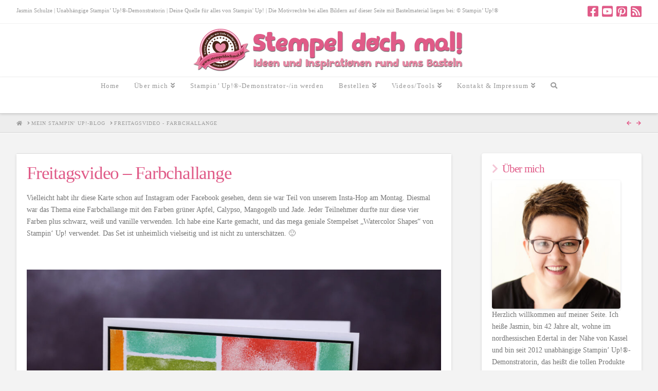

--- FILE ---
content_type: text/html; charset=UTF-8
request_url: https://stempeldochmal.de/2021/07/09/freitagsvideo-farbchallange/
body_size: 18982
content:
<!DOCTYPE html>
<html class="no-js" lang="de" xmlns:og="http://ogp.me/ns#" xmlns:fb="http://ogp.me/ns/fb#" itemscope itemtype="http://schema.org/Article">
<head><link rel="author" href="https://plus.google.com/u/0/116581317203691544050"/>
		<script type='text/javascript' id='bm-font-blocker-js-extra'>
            /* <![CDATA[ */
            var bmFontBlocker = {"root":"https:\/\/stempeldochmal.de\/wp-json\/","replace_url":"stempeldochmal.de\/wp-json\/bm\/gfonts\/google-font","block_gfonts":true};
            /* ]]> */
		</script>
		<script type='text/javascript' src='https://d3enhd6hphl0hp.cloudfront.net/wp-content/plugins/bm-gfonts/assets/js/font-blocker.js' id='bm-font-blocker-js'></script>
		
<meta charset="UTF-8">
<meta name="viewport" content="width=device-width, initial-scale=1.0">
<link rel="pingback" href="https://stempeldochmal.de/xmlrpc.php">
<meta name='robots' content='index, follow, max-image-preview:large, max-snippet:-1, max-video-preview:-1' />

	<!-- This site is optimized with the Yoast SEO plugin v18.2 - https://yoast.com/wordpress/plugins/seo/ -->
	<title>Freitagsvideo - Farbchallange mit Produkten von Stampin&#039; Up!</title>
	<meta name="description" content="Heute möchte ich Euch eine Karte zeigen die Teil unserer Farbchallange vom letzten Insta-Hop war. Verwendet habe ich das Stempelset &quot;Watercolor Shapes&quot;." />
	<link rel="canonical" href="https://stempeldochmal.de/2021/07/09/freitagsvideo-farbchallange/" />
	<meta property="og:locale" content="de_DE" />
	<meta property="og:type" content="article" />
	<meta property="og:title" content="Freitagsvideo - Farbchallange mit Produkten von Stampin&#039; Up!" />
	<meta property="og:description" content="Heute möchte ich Euch eine Karte zeigen die Teil unserer Farbchallange vom letzten Insta-Hop war. Verwendet habe ich das Stempelset &quot;Watercolor Shapes&quot;." />
	<meta property="og:url" content="https://stempeldochmal.de/2021/07/09/freitagsvideo-farbchallange/" />
	<meta property="og:site_name" content="Stempel doch mal - Stempeln, Stanzen, Basteln und mehr mit Produkten von Stampin&#039; Up!®" />
	<meta property="article:published_time" content="2021-07-09T07:46:06+00:00" />
	<meta property="og:image" content="https://d3enhd6hphl0hp.cloudfront.net/wp-content/uploads/2021/06/IMG_9879.jpg" />
	<meta property="og:image:width" content="4404" />
	<meta property="og:image:height" content="3065" />
	<meta property="og:image:type" content="image/jpeg" />
	<script type="application/ld+json" class="yoast-schema-graph">{"@context":"https://schema.org","@graph":[{"@type":"WebSite","@id":"https://stempeldochmal.de/#website","url":"https://stempeldochmal.de/","name":"Stempel doch mal - Stempeln, Stanzen, Basteln und mehr mit Produkten von Stampin' Up!®","description":"Kreative Handarbeit und Bastelei aus Nordhessen","potentialAction":[{"@type":"SearchAction","target":{"@type":"EntryPoint","urlTemplate":"https://stempeldochmal.de/?s={search_term_string}"},"query-input":"required name=search_term_string"}],"inLanguage":"de"},{"@type":"ImageObject","@id":"https://stempeldochmal.de/2021/07/09/freitagsvideo-farbchallange/#primaryimage","inLanguage":"de","url":"https://d3enhd6hphl0hp.cloudfront.net/wp-content/uploads/2021/06/IMG_9879.jpg","contentUrl":"https://d3enhd6hphl0hp.cloudfront.net/wp-content/uploads/2021/06/IMG_9879.jpg","width":4404,"height":3065},{"@type":"WebPage","@id":"https://stempeldochmal.de/2021/07/09/freitagsvideo-farbchallange/#webpage","url":"https://stempeldochmal.de/2021/07/09/freitagsvideo-farbchallange/","name":"Freitagsvideo - Farbchallange mit Produkten von Stampin' Up!","isPartOf":{"@id":"https://stempeldochmal.de/#website"},"primaryImageOfPage":{"@id":"https://stempeldochmal.de/2021/07/09/freitagsvideo-farbchallange/#primaryimage"},"datePublished":"2021-07-09T07:46:06+00:00","dateModified":"2021-07-09T07:46:06+00:00","author":{"@id":"https://stempeldochmal.de/#/schema/person/3b518b71f080d1b5a35636f052eab217"},"description":"Heute möchte ich Euch eine Karte zeigen die Teil unserer Farbchallange vom letzten Insta-Hop war. Verwendet habe ich das Stempelset \"Watercolor Shapes\".","breadcrumb":{"@id":"https://stempeldochmal.de/2021/07/09/freitagsvideo-farbchallange/#breadcrumb"},"inLanguage":"de","potentialAction":[{"@type":"ReadAction","target":["https://stempeldochmal.de/2021/07/09/freitagsvideo-farbchallange/"]}]},{"@type":"BreadcrumbList","@id":"https://stempeldochmal.de/2021/07/09/freitagsvideo-farbchallange/#breadcrumb","itemListElement":[{"@type":"ListItem","position":1,"name":"Freitagsvideo &#8211; Farbchallange"}]},{"@type":"Person","@id":"https://stempeldochmal.de/#/schema/person/3b518b71f080d1b5a35636f052eab217","name":"Jasmin Schulze","image":{"@type":"ImageObject","@id":"https://stempeldochmal.de/#personlogo","inLanguage":"de","url":"https://secure.gravatar.com/avatar/1b8e43c04ac60eef42c39f54e2087620?s=96&d=mm&r=g","contentUrl":"https://secure.gravatar.com/avatar/1b8e43c04ac60eef42c39f54e2087620?s=96&d=mm&r=g","caption":"Jasmin Schulze"},"sameAs":["http://www.stempeldochmal.de"]}]}</script>
	<!-- / Yoast SEO plugin. -->


<link rel='dns-prefetch' href='//maps.googleapis.com' />
<link rel='dns-prefetch' href='//s.w.org' />
<link rel="alternate" type="application/rss+xml" title="Stempel doch mal - Stempeln, Stanzen, Basteln und mehr mit Produkten von Stampin&#039; Up!® &raquo; Feed" href="https://stempeldochmal.de/feed/" />
<link rel="alternate" type="application/rss+xml" title="Stempel doch mal - Stempeln, Stanzen, Basteln und mehr mit Produkten von Stampin&#039; Up!® &raquo; Kommentar-Feed" href="https://stempeldochmal.de/comments/feed/" />

<!-- WPSocial SEO Booster Plugin (Version 1.2.0) || Open Graph, Google Plus & Twitter Card Integration || http://wordpress.org/plugins/wp-social-seo-booster/ -->
<meta itemprop="name" content="Freitagsvideo &#8211; Farbchallange">
<meta itemprop="description" content="Vielleicht habt ihr diese Karte schon auf Instagram oder Facebook gesehen, denn sie war Teil von unserem Insta-Hop am Montag. Diesmal war das Thema eine Farbcha">
<meta itemprop="image" content="https://d3enhd6hphl0hp.cloudfront.net/wp-content/uploads/2021/06/IMG_9879.jpg" />
<meta property="og:locale" content="de_de">
<meta property="fb:app_id" content="196847527117579">
<meta property="fb:admins" content="http://www.facebook.com/jasmin.schulze.98284">
<meta property="og:title" content="Freitagsvideo &#8211; Farbchallange">
<meta property="og:description" content="Vielleicht habt ihr diese Karte schon auf Instagram oder Facebook gesehen, denn sie war Teil von unserem Insta-Hop am Montag. Diesmal war das Thema eine Farbcha">
<meta property="og:url" content="https://stempeldochmal.de/2021/07/09/freitagsvideo-farbchallange/">
<meta property="og:site_name" content="Stempel doch mal - Stempeln, Stanzen, Basteln und mehr mit Produkten von Stampin&#039; Up!®">
<meta property="og:type" content="article">
<meta property="og:image" content="https://d3enhd6hphl0hp.cloudfront.net/wp-content/uploads/2021/06/IMG_9879.jpg" />
<!-- / WPSocial SEO Booster Plugin -->

<link rel="alternate" type="application/rss+xml" title="Stempel doch mal - Stempeln, Stanzen, Basteln und mehr mit Produkten von Stampin&#039; Up!® &raquo; Freitagsvideo &#8211; Farbchallange-Kommentar-Feed" href="https://stempeldochmal.de/2021/07/09/freitagsvideo-farbchallange/feed/" />
<script type="text/javascript">
window._wpemojiSettings = {"baseUrl":"https:\/\/s.w.org\/images\/core\/emoji\/13.1.0\/72x72\/","ext":".png","svgUrl":"https:\/\/s.w.org\/images\/core\/emoji\/13.1.0\/svg\/","svgExt":".svg","source":{"concatemoji":"https:\/\/stempeldochmal.de\/wp-includes\/js\/wp-emoji-release.min.js?ver=f6428677bca930e77908f85438b9b92d"}};
/*! This file is auto-generated */
!function(e,a,t){var n,r,o,i=a.createElement("canvas"),p=i.getContext&&i.getContext("2d");function s(e,t){var a=String.fromCharCode;p.clearRect(0,0,i.width,i.height),p.fillText(a.apply(this,e),0,0);e=i.toDataURL();return p.clearRect(0,0,i.width,i.height),p.fillText(a.apply(this,t),0,0),e===i.toDataURL()}function c(e){var t=a.createElement("script");t.src=e,t.defer=t.type="text/javascript",a.getElementsByTagName("head")[0].appendChild(t)}for(o=Array("flag","emoji"),t.supports={everything:!0,everythingExceptFlag:!0},r=0;r<o.length;r++)t.supports[o[r]]=function(e){if(!p||!p.fillText)return!1;switch(p.textBaseline="top",p.font="600 32px Arial",e){case"flag":return s([127987,65039,8205,9895,65039],[127987,65039,8203,9895,65039])?!1:!s([55356,56826,55356,56819],[55356,56826,8203,55356,56819])&&!s([55356,57332,56128,56423,56128,56418,56128,56421,56128,56430,56128,56423,56128,56447],[55356,57332,8203,56128,56423,8203,56128,56418,8203,56128,56421,8203,56128,56430,8203,56128,56423,8203,56128,56447]);case"emoji":return!s([10084,65039,8205,55357,56613],[10084,65039,8203,55357,56613])}return!1}(o[r]),t.supports.everything=t.supports.everything&&t.supports[o[r]],"flag"!==o[r]&&(t.supports.everythingExceptFlag=t.supports.everythingExceptFlag&&t.supports[o[r]]);t.supports.everythingExceptFlag=t.supports.everythingExceptFlag&&!t.supports.flag,t.DOMReady=!1,t.readyCallback=function(){t.DOMReady=!0},t.supports.everything||(n=function(){t.readyCallback()},a.addEventListener?(a.addEventListener("DOMContentLoaded",n,!1),e.addEventListener("load",n,!1)):(e.attachEvent("onload",n),a.attachEvent("onreadystatechange",function(){"complete"===a.readyState&&t.readyCallback()})),(n=t.source||{}).concatemoji?c(n.concatemoji):n.wpemoji&&n.twemoji&&(c(n.twemoji),c(n.wpemoji)))}(window,document,window._wpemojiSettings);
</script>
<style type="text/css">
img.wp-smiley,
img.emoji {
	display: inline !important;
	border: none !important;
	box-shadow: none !important;
	height: 1em !important;
	width: 1em !important;
	margin: 0 0.07em !important;
	vertical-align: -0.1em !important;
	background: none !important;
	padding: 0 !important;
}
</style>
	<link rel='stylesheet' id='wp-block-library-css'  href='https://stempeldochmal.de/wp-includes/css/dist/block-library/style.min.css?ver=f6428677bca930e77908f85438b9b92d' type='text/css' media='all' />
<style id='wp-block-library-theme-inline-css' type='text/css'>
.wp-block-audio figcaption{color:#555;font-size:13px;text-align:center}.is-dark-theme .wp-block-audio figcaption{color:hsla(0,0%,100%,.65)}.wp-block-code>code{font-family:Menlo,Consolas,monaco,monospace;color:#1e1e1e;padding:.8em 1em;border:1px solid #ddd;border-radius:4px}.wp-block-embed figcaption{color:#555;font-size:13px;text-align:center}.is-dark-theme .wp-block-embed figcaption{color:hsla(0,0%,100%,.65)}.blocks-gallery-caption{color:#555;font-size:13px;text-align:center}.is-dark-theme .blocks-gallery-caption{color:hsla(0,0%,100%,.65)}.wp-block-image figcaption{color:#555;font-size:13px;text-align:center}.is-dark-theme .wp-block-image figcaption{color:hsla(0,0%,100%,.65)}.wp-block-pullquote{border-top:4px solid;border-bottom:4px solid;margin-bottom:1.75em;color:currentColor}.wp-block-pullquote__citation,.wp-block-pullquote cite,.wp-block-pullquote footer{color:currentColor;text-transform:uppercase;font-size:.8125em;font-style:normal}.wp-block-quote{border-left:.25em solid;margin:0 0 1.75em;padding-left:1em}.wp-block-quote cite,.wp-block-quote footer{color:currentColor;font-size:.8125em;position:relative;font-style:normal}.wp-block-quote.has-text-align-right{border-left:none;border-right:.25em solid;padding-left:0;padding-right:1em}.wp-block-quote.has-text-align-center{border:none;padding-left:0}.wp-block-quote.is-large,.wp-block-quote.is-style-large,.wp-block-quote.is-style-plain{border:none}.wp-block-search .wp-block-search__label{font-weight:700}.wp-block-group:where(.has-background){padding:1.25em 2.375em}.wp-block-separator{border:none;border-bottom:2px solid;margin-left:auto;margin-right:auto;opacity:.4}.wp-block-separator:not(.is-style-wide):not(.is-style-dots){width:100px}.wp-block-separator.has-background:not(.is-style-dots){border-bottom:none;height:1px}.wp-block-separator.has-background:not(.is-style-wide):not(.is-style-dots){height:2px}.wp-block-table thead{border-bottom:3px solid}.wp-block-table tfoot{border-top:3px solid}.wp-block-table td,.wp-block-table th{padding:.5em;border:1px solid;word-break:normal}.wp-block-table figcaption{color:#555;font-size:13px;text-align:center}.is-dark-theme .wp-block-table figcaption{color:hsla(0,0%,100%,.65)}.wp-block-video figcaption{color:#555;font-size:13px;text-align:center}.is-dark-theme .wp-block-video figcaption{color:hsla(0,0%,100%,.65)}.wp-block-template-part.has-background{padding:1.25em 2.375em;margin-top:0;margin-bottom:0}
</style>
<style id='global-styles-inline-css' type='text/css'>
body{--wp--preset--color--black: #000000;--wp--preset--color--cyan-bluish-gray: #abb8c3;--wp--preset--color--white: #ffffff;--wp--preset--color--pale-pink: #f78da7;--wp--preset--color--vivid-red: #cf2e2e;--wp--preset--color--luminous-vivid-orange: #ff6900;--wp--preset--color--luminous-vivid-amber: #fcb900;--wp--preset--color--light-green-cyan: #7bdcb5;--wp--preset--color--vivid-green-cyan: #00d084;--wp--preset--color--pale-cyan-blue: #8ed1fc;--wp--preset--color--vivid-cyan-blue: #0693e3;--wp--preset--color--vivid-purple: #9b51e0;--wp--preset--gradient--vivid-cyan-blue-to-vivid-purple: linear-gradient(135deg,rgba(6,147,227,1) 0%,rgb(155,81,224) 100%);--wp--preset--gradient--light-green-cyan-to-vivid-green-cyan: linear-gradient(135deg,rgb(122,220,180) 0%,rgb(0,208,130) 100%);--wp--preset--gradient--luminous-vivid-amber-to-luminous-vivid-orange: linear-gradient(135deg,rgba(252,185,0,1) 0%,rgba(255,105,0,1) 100%);--wp--preset--gradient--luminous-vivid-orange-to-vivid-red: linear-gradient(135deg,rgba(255,105,0,1) 0%,rgb(207,46,46) 100%);--wp--preset--gradient--very-light-gray-to-cyan-bluish-gray: linear-gradient(135deg,rgb(238,238,238) 0%,rgb(169,184,195) 100%);--wp--preset--gradient--cool-to-warm-spectrum: linear-gradient(135deg,rgb(74,234,220) 0%,rgb(151,120,209) 20%,rgb(207,42,186) 40%,rgb(238,44,130) 60%,rgb(251,105,98) 80%,rgb(254,248,76) 100%);--wp--preset--gradient--blush-light-purple: linear-gradient(135deg,rgb(255,206,236) 0%,rgb(152,150,240) 100%);--wp--preset--gradient--blush-bordeaux: linear-gradient(135deg,rgb(254,205,165) 0%,rgb(254,45,45) 50%,rgb(107,0,62) 100%);--wp--preset--gradient--luminous-dusk: linear-gradient(135deg,rgb(255,203,112) 0%,rgb(199,81,192) 50%,rgb(65,88,208) 100%);--wp--preset--gradient--pale-ocean: linear-gradient(135deg,rgb(255,245,203) 0%,rgb(182,227,212) 50%,rgb(51,167,181) 100%);--wp--preset--gradient--electric-grass: linear-gradient(135deg,rgb(202,248,128) 0%,rgb(113,206,126) 100%);--wp--preset--gradient--midnight: linear-gradient(135deg,rgb(2,3,129) 0%,rgb(40,116,252) 100%);--wp--preset--duotone--dark-grayscale: url('#wp-duotone-dark-grayscale');--wp--preset--duotone--grayscale: url('#wp-duotone-grayscale');--wp--preset--duotone--purple-yellow: url('#wp-duotone-purple-yellow');--wp--preset--duotone--blue-red: url('#wp-duotone-blue-red');--wp--preset--duotone--midnight: url('#wp-duotone-midnight');--wp--preset--duotone--magenta-yellow: url('#wp-duotone-magenta-yellow');--wp--preset--duotone--purple-green: url('#wp-duotone-purple-green');--wp--preset--duotone--blue-orange: url('#wp-duotone-blue-orange');--wp--preset--font-size--small: 13px;--wp--preset--font-size--medium: 20px;--wp--preset--font-size--large: 36px;--wp--preset--font-size--x-large: 42px;}.has-black-color{color: var(--wp--preset--color--black) !important;}.has-cyan-bluish-gray-color{color: var(--wp--preset--color--cyan-bluish-gray) !important;}.has-white-color{color: var(--wp--preset--color--white) !important;}.has-pale-pink-color{color: var(--wp--preset--color--pale-pink) !important;}.has-vivid-red-color{color: var(--wp--preset--color--vivid-red) !important;}.has-luminous-vivid-orange-color{color: var(--wp--preset--color--luminous-vivid-orange) !important;}.has-luminous-vivid-amber-color{color: var(--wp--preset--color--luminous-vivid-amber) !important;}.has-light-green-cyan-color{color: var(--wp--preset--color--light-green-cyan) !important;}.has-vivid-green-cyan-color{color: var(--wp--preset--color--vivid-green-cyan) !important;}.has-pale-cyan-blue-color{color: var(--wp--preset--color--pale-cyan-blue) !important;}.has-vivid-cyan-blue-color{color: var(--wp--preset--color--vivid-cyan-blue) !important;}.has-vivid-purple-color{color: var(--wp--preset--color--vivid-purple) !important;}.has-black-background-color{background-color: var(--wp--preset--color--black) !important;}.has-cyan-bluish-gray-background-color{background-color: var(--wp--preset--color--cyan-bluish-gray) !important;}.has-white-background-color{background-color: var(--wp--preset--color--white) !important;}.has-pale-pink-background-color{background-color: var(--wp--preset--color--pale-pink) !important;}.has-vivid-red-background-color{background-color: var(--wp--preset--color--vivid-red) !important;}.has-luminous-vivid-orange-background-color{background-color: var(--wp--preset--color--luminous-vivid-orange) !important;}.has-luminous-vivid-amber-background-color{background-color: var(--wp--preset--color--luminous-vivid-amber) !important;}.has-light-green-cyan-background-color{background-color: var(--wp--preset--color--light-green-cyan) !important;}.has-vivid-green-cyan-background-color{background-color: var(--wp--preset--color--vivid-green-cyan) !important;}.has-pale-cyan-blue-background-color{background-color: var(--wp--preset--color--pale-cyan-blue) !important;}.has-vivid-cyan-blue-background-color{background-color: var(--wp--preset--color--vivid-cyan-blue) !important;}.has-vivid-purple-background-color{background-color: var(--wp--preset--color--vivid-purple) !important;}.has-black-border-color{border-color: var(--wp--preset--color--black) !important;}.has-cyan-bluish-gray-border-color{border-color: var(--wp--preset--color--cyan-bluish-gray) !important;}.has-white-border-color{border-color: var(--wp--preset--color--white) !important;}.has-pale-pink-border-color{border-color: var(--wp--preset--color--pale-pink) !important;}.has-vivid-red-border-color{border-color: var(--wp--preset--color--vivid-red) !important;}.has-luminous-vivid-orange-border-color{border-color: var(--wp--preset--color--luminous-vivid-orange) !important;}.has-luminous-vivid-amber-border-color{border-color: var(--wp--preset--color--luminous-vivid-amber) !important;}.has-light-green-cyan-border-color{border-color: var(--wp--preset--color--light-green-cyan) !important;}.has-vivid-green-cyan-border-color{border-color: var(--wp--preset--color--vivid-green-cyan) !important;}.has-pale-cyan-blue-border-color{border-color: var(--wp--preset--color--pale-cyan-blue) !important;}.has-vivid-cyan-blue-border-color{border-color: var(--wp--preset--color--vivid-cyan-blue) !important;}.has-vivid-purple-border-color{border-color: var(--wp--preset--color--vivid-purple) !important;}.has-vivid-cyan-blue-to-vivid-purple-gradient-background{background: var(--wp--preset--gradient--vivid-cyan-blue-to-vivid-purple) !important;}.has-light-green-cyan-to-vivid-green-cyan-gradient-background{background: var(--wp--preset--gradient--light-green-cyan-to-vivid-green-cyan) !important;}.has-luminous-vivid-amber-to-luminous-vivid-orange-gradient-background{background: var(--wp--preset--gradient--luminous-vivid-amber-to-luminous-vivid-orange) !important;}.has-luminous-vivid-orange-to-vivid-red-gradient-background{background: var(--wp--preset--gradient--luminous-vivid-orange-to-vivid-red) !important;}.has-very-light-gray-to-cyan-bluish-gray-gradient-background{background: var(--wp--preset--gradient--very-light-gray-to-cyan-bluish-gray) !important;}.has-cool-to-warm-spectrum-gradient-background{background: var(--wp--preset--gradient--cool-to-warm-spectrum) !important;}.has-blush-light-purple-gradient-background{background: var(--wp--preset--gradient--blush-light-purple) !important;}.has-blush-bordeaux-gradient-background{background: var(--wp--preset--gradient--blush-bordeaux) !important;}.has-luminous-dusk-gradient-background{background: var(--wp--preset--gradient--luminous-dusk) !important;}.has-pale-ocean-gradient-background{background: var(--wp--preset--gradient--pale-ocean) !important;}.has-electric-grass-gradient-background{background: var(--wp--preset--gradient--electric-grass) !important;}.has-midnight-gradient-background{background: var(--wp--preset--gradient--midnight) !important;}.has-small-font-size{font-size: var(--wp--preset--font-size--small) !important;}.has-medium-font-size{font-size: var(--wp--preset--font-size--medium) !important;}.has-large-font-size{font-size: var(--wp--preset--font-size--large) !important;}.has-x-large-font-size{font-size: var(--wp--preset--font-size--x-large) !important;}
</style>
<link rel='stylesheet' id='essential-grid-plugin-settings-css'  href='https://d3enhd6hphl0hp.cloudfront.net/wp-content/plugins/essential-grid/public/assets/css/settings.css?ver=2.2.5' type='text/css' media='all' />
<link rel='stylesheet' id='tp-open-sans-css'  href='https://stempeldochmal.de/wp-content/google-fonts/open-sans.css?ver=f6428677bca930e77908f85438b9b92d' type='text/css' media='all' />
<link rel='stylesheet' id='tp-raleway-css'  href='https://stempeldochmal.de/wp-content/google-fonts/raleway.css?ver=f6428677bca930e77908f85438b9b92d' type='text/css' media='all' />
<link rel='stylesheet' id='tp-droid-serif-css'  href='https://stempeldochmal.de/wp-content/google-fonts/noto-serif.css?ver=f6428677bca930e77908f85438b9b92d' type='text/css' media='all' />
<link rel='stylesheet' id='tp-fontello-css'  href='https://d3enhd6hphl0hp.cloudfront.net/wp-content/plugins/essential-grid/public/assets/font/fontello/css/fontello.css?ver=2.2.5' type='text/css' media='all' />
<link rel='stylesheet' id='video-embed-privacy-css'  href='https://d3enhd6hphl0hp.cloudfront.net/wp-content/plugins/wp-video-embed-privacy-master/video-embed-privacy.css?ver=f6428677bca930e77908f85438b9b92d' type='text/css' media='all' />
<link rel='stylesheet' id='x-stack-css'  href='https://stempeldochmal.de/wp-content/themes/pro/framework/dist/css/site/stacks/integrity-light.css?ver=6.0.5' type='text/css' media='all' />
<link rel='stylesheet' id='x-child-css'  href='https://stempeldochmal.de/wp-content/themes/pro-child/style.css?ver=6.0.5' type='text/css' media='all' />
<link rel='stylesheet' id='yarpp-thumbnails-css'  href='https://d3enhd6hphl0hp.cloudfront.net/wp-content/plugins/yet-another-related-posts-plugin/style/styles_thumbnails.css?ver=5.30.11' type='text/css' media='all' />
<style id='yarpp-thumbnails-inline-css' type='text/css'>
.yarpp-thumbnails-horizontal .yarpp-thumbnail {width: 130px;height: 170px;margin: 5px;margin-left: 0px;}.yarpp-thumbnail > img, .yarpp-thumbnail-default {width: 120px;height: 120px;margin: 5px;}.yarpp-thumbnails-horizontal .yarpp-thumbnail-title {margin: 7px;margin-top: 0px;width: 120px;}.yarpp-thumbnail-default > img {min-height: 120px;min-width: 120px;}
</style>
<style id='cs-inline-css' type='text/css'>
 :root{--x-root-background-color:#ffffff;--x-container-width:calc(100% - 2rem);--x-container-max-width:64rem;--x-a-color:#0073e6;--x-a-text-decoration:none solid auto #0073e6;--x-a-text-underline-offset:0.085em;--x-a-int-color:rgba(0,115,230,0.88);--x-a-int-text-decoration-color:rgba(0,115,230,0.88);--x-root-color:#000000;--x-root-font-family:"Helvetica Neue",Helvetica,Arial,sans-serif;--x-root-font-size:18px;--x-root-font-style:normal;--x-root-font-weight:400;--x-root-letter-spacing:0em;--x-root-line-height:1.6;--x-h1-color:#000000;--x-h1-font-family:inherit;--x-h1-font-size:3.815em;--x-h1-font-style:inherit;--x-h1-font-weight:inherit;--x-h1-letter-spacing:inherit;--x-h1-line-height:1.115;--x-h1-text-transform:inherit;--x-h2-color:#000000;--x-h2-font-family:inherit;--x-h2-font-size:3.052em;--x-h2-font-style:inherit;--x-h2-font-weight:inherit;--x-h2-letter-spacing:inherit;--x-h2-line-height:1.125;--x-h2-text-transform:inherit;--x-h3-color:#000000;--x-h3-font-family:inherit;--x-h3-font-size:2.441em;--x-h3-font-style:inherit;--x-h3-font-weight:inherit;--x-h3-letter-spacing:inherit;--x-h3-line-height:1.15;--x-h3-text-transform:inherit;--x-h4-color:#000000;--x-h4-font-family:inherit;--x-h4-font-size:1.953em;--x-h4-font-style:inherit;--x-h4-font-weight:inherit;--x-h4-letter-spacing:inherit;--x-h4-line-height:1.2;--x-h4-text-transform:inherit;--x-h5-color:#000000;--x-h5-font-family:inherit;--x-h5-font-size:1.563em;--x-h5-font-style:inherit;--x-h5-font-weight:inherit;--x-h5-letter-spacing:inherit;--x-h5-line-height:1.25;--x-h5-text-transform:inherit;--x-h6-color:#000000;--x-h6-font-family:inherit;--x-h6-font-size:1.25em;--x-h6-font-style:inherit;--x-h6-font-weight:inherit;--x-h6-letter-spacing:inherit;--x-h6-line-height:1.265;--x-h6-text-transform:inherit;--x-label-color:#000000;--x-label-font-family:inherit;--x-label-font-size:0.8em;--x-label-font-style:inherit;--x-label-font-weight:bold;--x-label-letter-spacing:inherit;--x-label-line-height:1.285;--x-label-text-transform:inherit;--x-content-copy-spacing:1.25rem;--x-content-h-margin-top:calc(1rem + 1.25em);--x-content-h-margin-bottom:1rem;--x-content-ol-padding-inline-start:1.25em;--x-content-ul-padding-inline-start:1em;--x-content-li-spacing:0.262em;--x-content-media-spacing:2.441rem;--x-input-background-color:#ffffff;--x-input-int-background-color:#ffffff;--x-input-color:#000000;--x-input-int-color:#0073e6;--x-input-font-family:inherit;--x-input-font-size:1em;--x-input-font-style:inherit;--x-input-font-weight:inherit;--x-input-letter-spacing:0em;--x-input-line-height:1.4;--x-input-text-align:inherit;--x-input-text-transform:inherit;--x-placeholder-opacity:0.33;--x-placeholder-int-opacity:0.55;--x-input-outline-width:4px;--x-input-outline-color:rgba(0,115,230,0.16);--x-input-padding-x:0.8em;--x-input-padding-y-extra:0.5em;--x-input-border-width:1px;--x-input-border-style:solid;--x-input-border-radius:2px;--x-input-border-color:#000000;--x-input-int-border-color:#0073e6;--x-input-box-shadow:0em 0.25em 0.65em 0em rgba(0,0,0,0.03);--x-input-int-box-shadow:0em 0.25em 0.65em 0em rgba(0,115,230,0.11);--x-select-indicator-image:url("data:image/svg+xml,%3Csvg xmlns='http://www.w3.org/2000/svg' viewBox='0 0 16 16'%3E%3Ctitle%3Eselect-84%3C/title%3E%3Cg fill='rgba(0,0,0,0.27)'%3E%3Cpath d='M7.4,1.2l-5,4l1.2,1.6L8,3.3l4.4,3.5l1.2-1.6l-5-4C8.3,0.9,7.7,0.9,7.4,1.2z'%3E%3C/path%3E %3Cpath d='M8,12.7L3.6,9.2l-1.2,1.6l5,4C7.6,14.9,7.8,15,8,15s0.4-0.1,0.6-0.2l5-4l-1.2-1.6L8,12.7z'%3E%3C/path%3E%3C/g%3E%3C/svg%3E");--x-select-indicator-hover-image:url("data:image/svg+xml,%3Csvg xmlns='http://www.w3.org/2000/svg' viewBox='0 0 16 16'%3E%3Ctitle%3Eselect-84%3C/title%3E%3Cg fill='rgba(0,0,0,0.27)'%3E%3Cpath d='M7.4,1.2l-5,4l1.2,1.6L8,3.3l4.4,3.5l1.2-1.6l-5-4C8.3,0.9,7.7,0.9,7.4,1.2z'%3E%3C/path%3E %3Cpath d='M8,12.7L3.6,9.2l-1.2,1.6l5,4C7.6,14.9,7.8,15,8,15s0.4-0.1,0.6-0.2l5-4l-1.2-1.6L8,12.7z'%3E%3C/path%3E%3C/g%3E%3C/svg%3E");--x-select-indicator-focus-image:url("data:image/svg+xml,%3Csvg xmlns='http://www.w3.org/2000/svg' viewBox='0 0 16 16'%3E%3Ctitle%3Eselect-84%3C/title%3E%3Cg fill='rgba(0,115,230,1)'%3E%3Cpath d='M7.4,1.2l-5,4l1.2,1.6L8,3.3l4.4,3.5l1.2-1.6l-5-4C8.3,0.9,7.7,0.9,7.4,1.2z'%3E%3C/path%3E %3Cpath d='M8,12.7L3.6,9.2l-1.2,1.6l5,4C7.6,14.9,7.8,15,8,15s0.4-0.1,0.6-0.2l5-4l-1.2-1.6L8,12.7z'%3E%3C/path%3E%3C/g%3E%3C/svg%3E");--x-select-indicator-size:1em;--x-select-indicator-spacing-x:0px;--x-date-indicator-image:url("data:image/svg+xml,%3Csvg xmlns='http://www.w3.org/2000/svg' viewBox='0 0 16 16'%3E%3Ctitle%3Eevent-confirm%3C/title%3E%3Cg fill='rgba(0,0,0,0.27)'%3E%3Cpath d='M11,16a1,1,0,0,1-.707-.293l-2-2,1.414-1.414L11,13.586l3.293-3.293,1.414,1.414-4,4A1,1,0,0,1,11,16Z'%3E%3C/path%3E %3Cpath d='M7,14H2V5H14V9h2V3a1,1,0,0,0-1-1H13V0H11V2H9V0H7V2H5V0H3V2H1A1,1,0,0,0,0,3V15a1,1,0,0,0,1,1H7Z'%3E%3C/path%3E%3C/g%3E%3C/svg%3E");--x-date-indicator-hover-image:url("data:image/svg+xml,%3Csvg xmlns='http://www.w3.org/2000/svg' viewBox='0 0 16 16'%3E%3Ctitle%3Eevent-confirm%3C/title%3E%3Cg fill='rgba(0,0,0,0.27)'%3E%3Cpath d='M11,16a1,1,0,0,1-.707-.293l-2-2,1.414-1.414L11,13.586l3.293-3.293,1.414,1.414-4,4A1,1,0,0,1,11,16Z'%3E%3C/path%3E %3Cpath d='M7,14H2V5H14V9h2V3a1,1,0,0,0-1-1H13V0H11V2H9V0H7V2H5V0H3V2H1A1,1,0,0,0,0,3V15a1,1,0,0,0,1,1H7Z'%3E%3C/path%3E%3C/g%3E%3C/svg%3E");--x-date-indicator-focus-image:url("data:image/svg+xml,%3Csvg xmlns='http://www.w3.org/2000/svg' viewBox='0 0 16 16'%3E%3Ctitle%3Eevent-confirm%3C/title%3E%3Cg fill='rgba(0,115,230,1)'%3E%3Cpath d='M11,16a1,1,0,0,1-.707-.293l-2-2,1.414-1.414L11,13.586l3.293-3.293,1.414,1.414-4,4A1,1,0,0,1,11,16Z'%3E%3C/path%3E %3Cpath d='M7,14H2V5H14V9h2V3a1,1,0,0,0-1-1H13V0H11V2H9V0H7V2H5V0H3V2H1A1,1,0,0,0,0,3V15a1,1,0,0,0,1,1H7Z'%3E%3C/path%3E%3C/g%3E%3C/svg%3E");--x-date-indicator-size:1em;--x-date-indicator-spacing-x:0px;--x-time-indicator-image:url("data:image/svg+xml,%3Csvg xmlns='http://www.w3.org/2000/svg' viewBox='0 0 16 16'%3E%3Ctitle%3Ewatch-2%3C/title%3E%3Cg fill='rgba(0,0,0,0.27)'%3E%3Cpath d='M14,8c0-1.8-0.8-3.4-2-4.5V1c0-0.6-0.4-1-1-1H5C4.4,0,4,0.4,4,1v2.5C2.8,4.6,2,6.2,2,8s0.8,3.4,2,4.5V15 c0,0.6,0.4,1,1,1h6c0.6,0,1-0.4,1-1v-2.5C13.2,11.4,14,9.8,14,8z M8,12c-2.2,0-4-1.8-4-4s1.8-4,4-4s4,1.8,4,4S10.2,12,8,12z'%3E%3C/path%3E%3C/g%3E%3C/svg%3E");--x-time-indicator-hover-image:url("data:image/svg+xml,%3Csvg xmlns='http://www.w3.org/2000/svg' viewBox='0 0 16 16'%3E%3Ctitle%3Ewatch-2%3C/title%3E%3Cg fill='rgba(0,0,0,0.27)'%3E%3Cpath d='M14,8c0-1.8-0.8-3.4-2-4.5V1c0-0.6-0.4-1-1-1H5C4.4,0,4,0.4,4,1v2.5C2.8,4.6,2,6.2,2,8s0.8,3.4,2,4.5V15 c0,0.6,0.4,1,1,1h6c0.6,0,1-0.4,1-1v-2.5C13.2,11.4,14,9.8,14,8z M8,12c-2.2,0-4-1.8-4-4s1.8-4,4-4s4,1.8,4,4S10.2,12,8,12z'%3E%3C/path%3E%3C/g%3E%3C/svg%3E");--x-time-indicator-focus-image:url("data:image/svg+xml,%3Csvg xmlns='http://www.w3.org/2000/svg' viewBox='0 0 16 16'%3E%3Ctitle%3Ewatch-2%3C/title%3E%3Cg fill='rgba(0,115,230,1)'%3E%3Cpath d='M14,8c0-1.8-0.8-3.4-2-4.5V1c0-0.6-0.4-1-1-1H5C4.4,0,4,0.4,4,1v2.5C2.8,4.6,2,6.2,2,8s0.8,3.4,2,4.5V15 c0,0.6,0.4,1,1,1h6c0.6,0,1-0.4,1-1v-2.5C13.2,11.4,14,9.8,14,8z M8,12c-2.2,0-4-1.8-4-4s1.8-4,4-4s4,1.8,4,4S10.2,12,8,12z'%3E%3C/path%3E%3C/g%3E%3C/svg%3E");--x-time-indicator-size:1em;--x-time-indicator-spacing-x:0px;--x-search-indicator-image:url("data:image/svg+xml,%3Csvg xmlns='http://www.w3.org/2000/svg' viewBox='0 0 16 16'%3E%3Ctitle%3Ee-remove%3C/title%3E%3Cg fill='rgba(0,0,0,0.27)'%3E%3Cpath d='M14.7,1.3c-0.4-0.4-1-0.4-1.4,0L8,6.6L2.7,1.3c-0.4-0.4-1-0.4-1.4,0s-0.4,1,0,1.4L6.6,8l-5.3,5.3 c-0.4,0.4-0.4,1,0,1.4C1.5,14.9,1.7,15,2,15s0.5-0.1,0.7-0.3L8,9.4l5.3,5.3c0.2,0.2,0.5,0.3,0.7,0.3s0.5-0.1,0.7-0.3 c0.4-0.4,0.4-1,0-1.4L9.4,8l5.3-5.3C15.1,2.3,15.1,1.7,14.7,1.3z'%3E%3C/path%3E%3C/g%3E%3C/svg%3E");--x-search-indicator-hover-image:url("data:image/svg+xml,%3Csvg xmlns='http://www.w3.org/2000/svg' viewBox='0 0 16 16'%3E%3Ctitle%3Ee-remove%3C/title%3E%3Cg fill='rgba(0,0,0,0.27)'%3E%3Cpath d='M14.7,1.3c-0.4-0.4-1-0.4-1.4,0L8,6.6L2.7,1.3c-0.4-0.4-1-0.4-1.4,0s-0.4,1,0,1.4L6.6,8l-5.3,5.3 c-0.4,0.4-0.4,1,0,1.4C1.5,14.9,1.7,15,2,15s0.5-0.1,0.7-0.3L8,9.4l5.3,5.3c0.2,0.2,0.5,0.3,0.7,0.3s0.5-0.1,0.7-0.3 c0.4-0.4,0.4-1,0-1.4L9.4,8l5.3-5.3C15.1,2.3,15.1,1.7,14.7,1.3z'%3E%3C/path%3E%3C/g%3E%3C/svg%3E");--x-search-indicator-focus-image:url("data:image/svg+xml,%3Csvg xmlns='http://www.w3.org/2000/svg' viewBox='0 0 16 16'%3E%3Ctitle%3Ee-remove%3C/title%3E%3Cg fill='rgba(0,115,230,1)'%3E%3Cpath d='M14.7,1.3c-0.4-0.4-1-0.4-1.4,0L8,6.6L2.7,1.3c-0.4-0.4-1-0.4-1.4,0s-0.4,1,0,1.4L6.6,8l-5.3,5.3 c-0.4,0.4-0.4,1,0,1.4C1.5,14.9,1.7,15,2,15s0.5-0.1,0.7-0.3L8,9.4l5.3,5.3c0.2,0.2,0.5,0.3,0.7,0.3s0.5-0.1,0.7-0.3 c0.4-0.4,0.4-1,0-1.4L9.4,8l5.3-5.3C15.1,2.3,15.1,1.7,14.7,1.3z'%3E%3C/path%3E%3C/g%3E%3C/svg%3E");--x-search-indicator-size:1em;--x-search-indicator-spacing-x:0px;--x-number-indicator-image:url("data:image/svg+xml,%3Csvg xmlns='http://www.w3.org/2000/svg' viewBox='0 0 16 16'%3E%3Ctitle%3Eselect-83%3C/title%3E%3Cg%3E%3Cpolygon fill='rgba(0,0,0,0.27)' points='2,6 14,6 8,0 '%3E%3C/polygon%3E %3Cpolygon fill='rgba(0,0,0,0.27)' points='8,16 14,10 2,10 '%3E%3C/polygon%3E%3C/g%3E%3C/svg%3E");--x-number-indicator-hover-image:url("data:image/svg+xml,%3Csvg xmlns='http://www.w3.org/2000/svg' viewBox='0 0 16 16'%3E%3Ctitle%3Eselect-83%3C/title%3E%3Cg%3E%3Cpolygon fill='rgba(0,0,0,0.27)' points='2,6 14,6 8,0 '%3E%3C/polygon%3E %3Cpolygon fill='rgba(0,0,0,0.27)' points='8,16 14,10 2,10 '%3E%3C/polygon%3E%3C/g%3E%3C/svg%3E");--x-number-indicator-focus-image:url("data:image/svg+xml,%3Csvg xmlns='http://www.w3.org/2000/svg' viewBox='0 0 16 16'%3E%3Ctitle%3Eselect-83%3C/title%3E%3Cg%3E%3Cpolygon fill='rgba(0,115,230,1)' points='2,6 14,6 8,0 '%3E%3C/polygon%3E %3Cpolygon fill='rgba(0,115,230,1)' points='8,16 14,10 2,10 '%3E%3C/polygon%3E%3C/g%3E%3C/svg%3E");--x-number-indicator-size:1em;--x-number-indicator-spacing-x:0px;--x-rc-font-size:24px;--x-rc-background-color:#ffffff;--x-rc-int-background-color:#ffffff;--x-rc-checked-background-color:#0073e6;--x-rc-outline-width:4px;--x-rc-outline-color:rgba(0,115,230,0.16);--x-radio-marker:url("data:image/svg+xml,%3Csvg xmlns='http://www.w3.org/2000/svg' viewBox='0 0 16 16'%3E%3Ctitle%3Eshape-oval%3C/title%3E%3Cg fill='%23ffffff'%3E%3Ccircle cx='8' cy='8' r='8'%3E%3C/circle%3E%3C/g%3E%3C/svg%3E");--x-radio-marker-inset:13px;--x-checkbox-marker:url("data:image/svg+xml,%3Csvg xmlns='http://www.w3.org/2000/svg' viewBox='0 0 16 16'%3E%3Ctitle%3Eo-check%3C/title%3E%3Cg fill='%23ffffff'%3E%3Cpolygon points='5.6,8.4 1.6,6 0,7.6 5.6,14 16,3.6 14.4,2 '%3E%3C/polygon%3E%3C/g%3E%3C/svg%3E");--x-checkbox-marker-inset:8px;--x-rc-border-width:1px;--x-rc-border-style:solid;--x-checkbox-border-radius:2px;--x-rc-border-color:#000000;--x-rc-int-border-color:#0073e6;--x-rc-checked-border-color:#0073e6;--x-rc-box-shadow:0em 0.25em 0.65em 0em rgba(0,0,0,0.03);--x-rc-int-box-shadow:0em 0.25em 0.65em 0em rgba(0,115,230,0.11);--x-rc-checked-box-shadow:0em 0.25em 0.65em 0em rgba(0,115,230,0.11);--x-submit-background-color:#000000;--x-submit-int-background-color:#0073e6;--x-submit-min-width:none;--x-submit-padding-x-extra:1.25em;--x-submit-color:#ffffff;--x-submit-int-color:#ffffff;--x-submit-font-weight:bold;--x-submit-text-align:center;--x-submit-outline-width:4px;--x-submit-outline-color:rgba(0,115,230,0.16);--x-submit-border-radius:100em;--x-submit-border-color:#000000;--x-submit-int-border-color:#0073e6;--x-submit-box-shadow:0em 0.25em 0.65em 0em rgba(0,0,0,0.03);--x-submit-int-box-shadow:0em 0.25em 0.65em 0em rgba(0,115,230,0.11);} a,h1 a:hover,h2 a:hover,h3 a:hover,h4 a:hover,h5 a:hover,h6 a:hover,.x-breadcrumb-wrap a:hover,.widget ul li a:hover,.widget ol li a:hover,.widget.widget_text ul li a,.widget.widget_text ol li a,.widget_nav_menu .current-menu-item > a,.x-accordion-heading .x-accordion-toggle:hover,.x-comment-author a:hover,.x-comment-time:hover,.x-recent-posts a:hover .h-recent-posts{color:#e05b88;}a:hover,.widget.widget_text ul li a:hover,.widget.widget_text ol li a:hover,.x-twitter-widget ul li a:hover{color:#e05b88;}.rev_slider_wrapper,a.x-img-thumbnail:hover,.x-slider-container.below,.page-template-template-blank-3-php .x-slider-container.above,.page-template-template-blank-6-php .x-slider-container.above{border-color:#e05b88;}.entry-thumb:before,.x-pagination span.current,.woocommerce-pagination span[aria-current],.flex-direction-nav a,.flex-control-nav a:hover,.flex-control-nav a.flex-active,.mejs-time-current,.x-dropcap,.x-skill-bar .bar,.x-pricing-column.featured h2,.h-comments-title small,.x-entry-share .x-share:hover,.x-highlight,.x-recent-posts .x-recent-posts-img:after{background-color:#e05b88;}.x-nav-tabs > .active > a,.x-nav-tabs > .active > a:hover{box-shadow:inset 0 3px 0 0 #e05b88;}.x-main{width:calc(72% - 2.463055%);}.x-sidebar{width:calc(100% - 2.463055% - 72%);}.x-comment-author,.x-comment-time,.comment-form-author label,.comment-form-email label,.comment-form-url label,.comment-form-rating label,.comment-form-comment label,.widget_calendar #wp-calendar caption,.widget.widget_rss li .rsswidget{font-family:inherit;font-weight:inherit;}.p-landmark-sub,.p-meta,input,button,select,textarea{font-family:inherit;}.widget ul li a,.widget ol li a,.x-comment-time{color:hsl(0,0%,46%);}.widget_text ol li a,.widget_text ul li a{color:#e05b88;}.widget_text ol li a:hover,.widget_text ul li a:hover{color:#e05b88;}.comment-form-author label,.comment-form-email label,.comment-form-url label,.comment-form-rating label,.comment-form-comment label,.widget_calendar #wp-calendar th,.p-landmark-sub strong,.widget_tag_cloud .tagcloud a:hover,.widget_tag_cloud .tagcloud a:active,.entry-footer a:hover,.entry-footer a:active,.x-breadcrumbs .current,.x-comment-author,.x-comment-author a{color:#e05b88;}.widget_calendar #wp-calendar th{border-color:#e05b88;}.h-feature-headline span i{background-color:#e05b88;}@media (max-width:978.98px){}html{font-size:14px;}@media (min-width:480px){html{font-size:14px;}}@media (min-width:767px){html{font-size:14px;}}@media (min-width:979px){html{font-size:14px;}}@media (min-width:1200px){html{font-size:14px;}}body{font-style:normal;font-weight:inherit;color:hsl(0,0%,46%);background-color:#f3f3f3;}.w-b{font-weight:inherit !important;}h1,h2,h3,h4,h5,h6,.h1,.h2,.h3,.h4,.h5,.h6{font-family:inherit;font-style:normal;font-weight:inherit;}h1,.h1{letter-spacing:-0.035em;}h2,.h2{letter-spacing:-0.035em;}h3,.h3{letter-spacing:-0.035em;}h4,.h4{letter-spacing:-0.035em;}h5,.h5{letter-spacing:-0.035em;}h6,.h6{letter-spacing:-0.035em;}.w-h{font-weight:inherit !important;}.x-container.width{width:95%;}.x-container.max{max-width:1500px;}.x-bar-content.x-container.width{flex-basis:95%;}.x-main.full{float:none;display:block;width:auto;}@media (max-width:978.98px){.x-main.full,.x-main.left,.x-main.right,.x-sidebar.left,.x-sidebar.right{float:none;display:block;width:auto !important;}}.entry-header,.entry-content{font-size:1rem;}body,input,button,select,textarea{font-family:inherit;}h1,h2,h3,h4,h5,h6,.h1,.h2,.h3,.h4,.h5,.h6,h1 a,h2 a,h3 a,h4 a,h5 a,h6 a,.h1 a,.h2 a,.h3 a,.h4 a,.h5 a,.h6 a,blockquote{color:#e05b88;}.cfc-h-tx{color:#e05b88 !important;}.cfc-h-bd{border-color:#e05b88 !important;}.cfc-h-bg{background-color:#e05b88 !important;}.cfc-b-tx{color:hsl(0,0%,46%) !important;}.cfc-b-bd{border-color:hsl(0,0%,46%) !important;}.cfc-b-bg{background-color:hsl(0,0%,46%) !important;}.x-btn,.button,[type="submit"]{color:#ffffff;border-color:#ac1100;background-color:#ff2a13;margin-bottom:0.25em;text-shadow:0 0.075em 0.075em rgba(0,0,0,0.5);box-shadow:0 0.25em 0 0 #a71000,0 4px 9px rgba(0,0,0,0.75);}.x-btn:hover,.button:hover,[type="submit"]:hover{color:#ffffff;border-color:#600900;background-color:#ef2201;margin-bottom:0.25em;text-shadow:0 0.075em 0.075em rgba(0,0,0,0.5);box-shadow:0 0.25em 0 0 #a71000,0 4px 9px rgba(0,0,0,0.75);}.x-btn.x-btn-real,.x-btn.x-btn-real:hover{margin-bottom:0.25em;text-shadow:0 0.075em 0.075em rgba(0,0,0,0.65);}.x-btn.x-btn-real{box-shadow:0 0.25em 0 0 #a71000,0 4px 9px rgba(0,0,0,0.75);}.x-btn.x-btn-real:hover{box-shadow:0 0.25em 0 0 #a71000,0 4px 9px rgba(0,0,0,0.75);}.x-btn.x-btn-flat,.x-btn.x-btn-flat:hover{margin-bottom:0;text-shadow:0 0.075em 0.075em rgba(0,0,0,0.65);box-shadow:none;}.x-btn.x-btn-transparent,.x-btn.x-btn-transparent:hover{margin-bottom:0;border-width:3px;text-shadow:none;text-transform:uppercase;background-color:transparent;box-shadow:none;}.h-widget:before,.x-flickr-widget .h-widget:before,.x-dribbble-widget .h-widget:before{position:relative;font-weight:normal;font-style:normal;line-height:1;text-decoration:inherit;-webkit-font-smoothing:antialiased;speak:none;}.h-widget:before{padding-right:0.4em;font-family:"fontawesome";}.x-flickr-widget .h-widget:before,.x-dribbble-widget .h-widget:before{top:0.025em;padding-right:0.35em;font-family:"foundationsocial";font-size:0.785em;}.widget_archive .h-widget:before{content:"\f303";top:-0.045em;font-size:0.925em;}.widget_calendar .h-widget:before{content:"\f073";top:-0.0825em;font-size:0.85em;}.widget_categories .h-widget:before,.widget_product_categories .h-widget:before{content:"\f02e";font-size:0.95em;}.widget_nav_menu .h-widget:before,.widget_layered_nav .h-widget:before{content:"\f0c9";}.widget_meta .h-widget:before{content:"\f0fe";top:-0.065em;font-size:0.895em;}.widget_pages .h-widget:before{font-family:"FontAwesomeRegular";content:"\f15c";top:-0.065em;font-size:0.85em;}.widget_recent_reviews .h-widget:before,.widget_recent_comments .h-widget:before{content:"\f086";top:-0.065em;font-size:0.895em;}.widget_recent_entries .h-widget:before{content:"\f02d";top:-0.045em;font-size:0.875em;}.widget_rss .h-widget:before{content:"\f09e";padding-right:0.2em;}.widget_search .h-widget:before,.widget_product_search .h-widget:before{content:"\f0a4";top:-0.075em;font-size:0.85em;}.widget_tag_cloud .h-widget:before,.widget_product_tag_cloud .h-widget:before{content:"\f02c";font-size:0.925em;}.widget_text .h-widget:before{content:"\f054";padding-right:0.4em;font-size:0.925em;}.x-dribbble-widget .h-widget:before{content:"\f009";}.x-flickr-widget .h-widget:before{content:"\f010";padding-right:0.35em;}.widget_best_sellers .h-widget:before{content:"\f091";top:-0.0975em;font-size:0.815em;}.widget_shopping_cart .h-widget:before{content:"\f07a";top:-0.05em;font-size:0.945em;}.widget_products .h-widget:before{content:"\f0f2";top:-0.05em;font-size:0.945em;}.widget_featured_products .h-widget:before{content:"\f0a3";}.widget_layered_nav_filters .h-widget:before{content:"\f046";top:1px;}.widget_onsale .h-widget:before{content:"\f02b";font-size:0.925em;}.widget_price_filter .h-widget:before{content:"\f0d6";font-size:1.025em;}.widget_random_products .h-widget:before{content:"\f074";font-size:0.925em;}.widget_recently_viewed_products .h-widget:before{content:"\f06e";}.widget_recent_products .h-widget:before{content:"\f08d";top:-0.035em;font-size:0.9em;}.widget_top_rated_products .h-widget:before{content:"\f075";top:-0.145em;font-size:0.885em;}.x-topbar .p-info a:hover,.x-widgetbar .widget ul li a:hover{color:#e05b88;}.x-topbar .p-info,.x-topbar .p-info a,.x-navbar .desktop .x-nav > li > a,.x-navbar .desktop .sub-menu a,.x-navbar .mobile .x-nav li > a,.x-breadcrumb-wrap a,.x-breadcrumbs .delimiter{color:#999999;}.x-navbar .desktop .x-nav > li > a:hover,.x-navbar .desktop .x-nav > .x-active > a,.x-navbar .desktop .x-nav > .current-menu-item > a,.x-navbar .desktop .sub-menu a:hover,.x-navbar .desktop .sub-menu .x-active > a,.x-navbar .desktop .sub-menu .current-menu-item > a,.x-navbar .desktop .x-nav .x-megamenu > .sub-menu > li > a,.x-navbar .mobile .x-nav li > a:hover,.x-navbar .mobile .x-nav .x-active > a,.x-navbar .mobile .x-nav .current-menu-item > a{color:#272727;}.x-navbar .desktop .x-nav > li > a:hover,.x-navbar .desktop .x-nav > .x-active > a,.x-navbar .desktop .x-nav > .current-menu-item > a{box-shadow:inset 0 4px 0 0 #e05b88;}.x-navbar .desktop .x-nav > li > a{height:70px;padding-top:10px;}.x-navbar-fixed-top-active .x-navbar-wrap{margin-bottom:1px;}.x-navbar .desktop .x-nav > li ul{top:calc(70px - 15px);}@media (max-width:979px){.x-navbar-fixed-top-active .x-navbar-wrap{margin-bottom:0;}}body.x-navbar-fixed-top-active .x-navbar-wrap{height:70px;}.x-navbar-inner{min-height:70px;}.x-logobar-inner{padding-top:10px;padding-bottom:10px;}.x-brand{font-family:inherit;font-size:42px;font-style:normal;font-weight:inherit;letter-spacing:-0.035em;color:#e05b88;}.x-brand:hover,.x-brand:focus{color:#e05b88;}.x-brand img{width:calc(1070px / 2);}.x-navbar .x-nav-wrap .x-nav > li > a{font-family:inherit;font-style:normal;font-weight:inherit;letter-spacing:0.085em;}.x-navbar .desktop .x-nav > li > a{font-size:13px;}.x-navbar .desktop .x-nav > li > a:not(.x-btn-navbar-woocommerce){padding-left:15px;padding-right:15px;}.x-navbar .desktop .x-nav > li > a > span{margin-right:-0.085em;}.x-btn-navbar{margin-top:15px;}.x-btn-navbar,.x-btn-navbar.collapsed{font-size:10px;}@media (max-width:979px){body.x-navbar-fixed-top-active .x-navbar-wrap{height:auto;}.x-widgetbar{left:0;right:0;}} @font-face{font-family:'FontAwesomePro';font-style:normal;font-weight:900;font-display:block;src:url('https://stempeldochmal.de/wp-content/themes/pro/cornerstone/assets/fonts/fa-solid-900.woff2') format('woff2'),url('https://stempeldochmal.de/wp-content/themes/pro/cornerstone/assets/fonts/fa-solid-900.woff') format('woff'),url('https://stempeldochmal.de/wp-content/themes/pro/cornerstone/assets/fonts/fa-solid-900.ttf') format('truetype');}[data-x-fa-pro-icon]{font-family:"FontAwesomePro" !important;}[data-x-fa-pro-icon]:before{content:attr(data-x-fa-pro-icon);}[data-x-icon],[data-x-icon-o],[data-x-icon-l],[data-x-icon-s],[data-x-icon-b],[data-x-fa-pro-icon],[class*="cs-fa-"]{display:inline-block;font-style:normal;font-weight:400;text-decoration:inherit;text-rendering:auto;-webkit-font-smoothing:antialiased;-moz-osx-font-smoothing:grayscale;}[data-x-icon].left,[data-x-icon-o].left,[data-x-icon-l].left,[data-x-icon-s].left,[data-x-icon-b].left,[data-x-fa-pro-icon].left,[class*="cs-fa-"].left{margin-right:0.5em;}[data-x-icon].right,[data-x-icon-o].right,[data-x-icon-l].right,[data-x-icon-s].right,[data-x-icon-b].right,[data-x-fa-pro-icon].right,[class*="cs-fa-"].right{margin-left:0.5em;}[data-x-icon]:before,[data-x-icon-o]:before,[data-x-icon-l]:before,[data-x-icon-s]:before,[data-x-icon-b]:before,[data-x-fa-pro-icon]:before,[class*="cs-fa-"]:before{line-height:1;}@font-face{font-family:'FontAwesome';font-style:normal;font-weight:900;font-display:block;src:url('https://stempeldochmal.de/wp-content/themes/pro/cornerstone/assets/fonts/fa-solid-900.woff2') format('woff2'),url('https://stempeldochmal.de/wp-content/themes/pro/cornerstone/assets/fonts/fa-solid-900.woff') format('woff'),url('https://stempeldochmal.de/wp-content/themes/pro/cornerstone/assets/fonts/fa-solid-900.ttf') format('truetype');}[data-x-icon],[data-x-icon-s],[data-x-icon][class*="cs-fa-"]{font-family:"FontAwesome" !important;font-weight:900;}[data-x-icon]:before,[data-x-icon][class*="cs-fa-"]:before{content:attr(data-x-icon);}[data-x-icon-s]:before{content:attr(data-x-icon-s);}@font-face{font-family:'FontAwesomeRegular';font-style:normal;font-weight:400;font-display:block;src:url('https://stempeldochmal.de/wp-content/themes/pro/cornerstone/assets/fonts/fa-regular-400.woff2') format('woff2'),url('https://stempeldochmal.de/wp-content/themes/pro/cornerstone/assets/fonts/fa-regular-400.woff') format('woff'),url('https://stempeldochmal.de/wp-content/themes/pro/cornerstone/assets/fonts/fa-regular-400.ttf') format('truetype');}@font-face{font-family:'FontAwesomePro';font-style:normal;font-weight:400;font-display:block;src:url('https://stempeldochmal.de/wp-content/themes/pro/cornerstone/assets/fonts/fa-regular-400.woff2') format('woff2'),url('https://stempeldochmal.de/wp-content/themes/pro/cornerstone/assets/fonts/fa-regular-400.woff') format('woff'),url('https://stempeldochmal.de/wp-content/themes/pro/cornerstone/assets/fonts/fa-regular-400.ttf') format('truetype');}[data-x-icon-o]{font-family:"FontAwesomeRegular" !important;}[data-x-icon-o]:before{content:attr(data-x-icon-o);}@font-face{font-family:'FontAwesomeLight';font-style:normal;font-weight:300;font-display:block;src:url('https://stempeldochmal.de/wp-content/themes/pro/cornerstone/assets/fonts/fa-light-300.woff2') format('woff2'),url('https://stempeldochmal.de/wp-content/themes/pro/cornerstone/assets/fonts/fa-light-300.woff') format('woff'),url('https://stempeldochmal.de/wp-content/themes/pro/cornerstone/assets/fonts/fa-light-300.ttf') format('truetype');}@font-face{font-family:'FontAwesomePro';font-style:normal;font-weight:300;font-display:block;src:url('https://stempeldochmal.de/wp-content/themes/pro/cornerstone/assets/fonts/fa-light-300.woff2') format('woff2'),url('https://stempeldochmal.de/wp-content/themes/pro/cornerstone/assets/fonts/fa-light-300.woff') format('woff'),url('https://stempeldochmal.de/wp-content/themes/pro/cornerstone/assets/fonts/fa-light-300.ttf') format('truetype');}[data-x-icon-l]{font-family:"FontAwesomeLight" !important;font-weight:300;}[data-x-icon-l]:before{content:attr(data-x-icon-l);}@font-face{font-family:'FontAwesomeBrands';font-style:normal;font-weight:normal;font-display:block;src:url('https://stempeldochmal.de/wp-content/themes/pro/cornerstone/assets/fonts/fa-brands-400.woff2') format('woff2'),url('https://stempeldochmal.de/wp-content/themes/pro/cornerstone/assets/fonts/fa-brands-400.woff') format('woff'),url('https://stempeldochmal.de/wp-content/themes/pro/cornerstone/assets/fonts/fa-brands-400.ttf') format('truetype');}[data-x-icon-b]{font-family:"FontAwesomeBrands" !important;}[data-x-icon-b]:before{content:attr(data-x-icon-b);}
</style>
<link rel='stylesheet' id='wps-seo-booster-front-css'  href='https://d3enhd6hphl0hp.cloudfront.net/wp-content/plugins/wp-social-seo-booster/includes/css/wps-seo-booster-front.css' type='text/css' media='all' />
<script type='text/javascript' src='https://stempeldochmal.de/wp-includes/js/jquery/jquery.min.js?ver=3.6.0' id='jquery-core-js'></script>
<script type='text/javascript' src='https://stempeldochmal.de/wp-includes/js/jquery/jquery-migrate.min.js?ver=3.3.2' id='jquery-migrate-js'></script>
<link rel="https://api.w.org/" href="https://stempeldochmal.de/wp-json/" /><link rel="alternate" type="application/json" href="https://stempeldochmal.de/wp-json/wp/v2/posts/15196" /><link rel='shortlink' href='https://stempeldochmal.de/?p=15196' />
<link rel="alternate" type="application/json+oembed" href="https://stempeldochmal.de/wp-json/oembed/1.0/embed?url=https%3A%2F%2Fstempeldochmal.de%2F2021%2F07%2F09%2Ffreitagsvideo-farbchallange%2F" />
<link rel="alternate" type="text/xml+oembed" href="https://stempeldochmal.de/wp-json/oembed/1.0/embed?url=https%3A%2F%2Fstempeldochmal.de%2F2021%2F07%2F09%2Ffreitagsvideo-farbchallange%2F&#038;format=xml" />
<script type='text/javascript'>
var tminusnow = '{"now":"1\/23\/2026 04:20:53"}';
</script><script type="text/javascript">document.documentElement.className += " js";</script>
</head>
<body class="post-template-default single single-post postid-15196 single-format-standard x-integrity x-integrity-light x-child-theme-active x-full-width-layout-active x-content-sidebar-active x-post-meta-disabled x-navbar-fixed-top-active pro-v6_0_5">

  <svg xmlns="http://www.w3.org/2000/svg" viewBox="0 0 0 0" width="0" height="0" focusable="false" role="none" style="visibility: hidden; position: absolute; left: -9999px; overflow: hidden;" ><defs><filter id="wp-duotone-dark-grayscale"><feColorMatrix color-interpolation-filters="sRGB" type="matrix" values=" .299 .587 .114 0 0 .299 .587 .114 0 0 .299 .587 .114 0 0 .299 .587 .114 0 0 " /><feComponentTransfer color-interpolation-filters="sRGB" ><feFuncR type="table" tableValues="0 0.49803921568627" /><feFuncG type="table" tableValues="0 0.49803921568627" /><feFuncB type="table" tableValues="0 0.49803921568627" /><feFuncA type="table" tableValues="1 1" /></feComponentTransfer><feComposite in2="SourceGraphic" operator="in" /></filter></defs></svg><svg xmlns="http://www.w3.org/2000/svg" viewBox="0 0 0 0" width="0" height="0" focusable="false" role="none" style="visibility: hidden; position: absolute; left: -9999px; overflow: hidden;" ><defs><filter id="wp-duotone-grayscale"><feColorMatrix color-interpolation-filters="sRGB" type="matrix" values=" .299 .587 .114 0 0 .299 .587 .114 0 0 .299 .587 .114 0 0 .299 .587 .114 0 0 " /><feComponentTransfer color-interpolation-filters="sRGB" ><feFuncR type="table" tableValues="0 1" /><feFuncG type="table" tableValues="0 1" /><feFuncB type="table" tableValues="0 1" /><feFuncA type="table" tableValues="1 1" /></feComponentTransfer><feComposite in2="SourceGraphic" operator="in" /></filter></defs></svg><svg xmlns="http://www.w3.org/2000/svg" viewBox="0 0 0 0" width="0" height="0" focusable="false" role="none" style="visibility: hidden; position: absolute; left: -9999px; overflow: hidden;" ><defs><filter id="wp-duotone-purple-yellow"><feColorMatrix color-interpolation-filters="sRGB" type="matrix" values=" .299 .587 .114 0 0 .299 .587 .114 0 0 .299 .587 .114 0 0 .299 .587 .114 0 0 " /><feComponentTransfer color-interpolation-filters="sRGB" ><feFuncR type="table" tableValues="0.54901960784314 0.98823529411765" /><feFuncG type="table" tableValues="0 1" /><feFuncB type="table" tableValues="0.71764705882353 0.25490196078431" /><feFuncA type="table" tableValues="1 1" /></feComponentTransfer><feComposite in2="SourceGraphic" operator="in" /></filter></defs></svg><svg xmlns="http://www.w3.org/2000/svg" viewBox="0 0 0 0" width="0" height="0" focusable="false" role="none" style="visibility: hidden; position: absolute; left: -9999px; overflow: hidden;" ><defs><filter id="wp-duotone-blue-red"><feColorMatrix color-interpolation-filters="sRGB" type="matrix" values=" .299 .587 .114 0 0 .299 .587 .114 0 0 .299 .587 .114 0 0 .299 .587 .114 0 0 " /><feComponentTransfer color-interpolation-filters="sRGB" ><feFuncR type="table" tableValues="0 1" /><feFuncG type="table" tableValues="0 0.27843137254902" /><feFuncB type="table" tableValues="0.5921568627451 0.27843137254902" /><feFuncA type="table" tableValues="1 1" /></feComponentTransfer><feComposite in2="SourceGraphic" operator="in" /></filter></defs></svg><svg xmlns="http://www.w3.org/2000/svg" viewBox="0 0 0 0" width="0" height="0" focusable="false" role="none" style="visibility: hidden; position: absolute; left: -9999px; overflow: hidden;" ><defs><filter id="wp-duotone-midnight"><feColorMatrix color-interpolation-filters="sRGB" type="matrix" values=" .299 .587 .114 0 0 .299 .587 .114 0 0 .299 .587 .114 0 0 .299 .587 .114 0 0 " /><feComponentTransfer color-interpolation-filters="sRGB" ><feFuncR type="table" tableValues="0 0" /><feFuncG type="table" tableValues="0 0.64705882352941" /><feFuncB type="table" tableValues="0 1" /><feFuncA type="table" tableValues="1 1" /></feComponentTransfer><feComposite in2="SourceGraphic" operator="in" /></filter></defs></svg><svg xmlns="http://www.w3.org/2000/svg" viewBox="0 0 0 0" width="0" height="0" focusable="false" role="none" style="visibility: hidden; position: absolute; left: -9999px; overflow: hidden;" ><defs><filter id="wp-duotone-magenta-yellow"><feColorMatrix color-interpolation-filters="sRGB" type="matrix" values=" .299 .587 .114 0 0 .299 .587 .114 0 0 .299 .587 .114 0 0 .299 .587 .114 0 0 " /><feComponentTransfer color-interpolation-filters="sRGB" ><feFuncR type="table" tableValues="0.78039215686275 1" /><feFuncG type="table" tableValues="0 0.94901960784314" /><feFuncB type="table" tableValues="0.35294117647059 0.47058823529412" /><feFuncA type="table" tableValues="1 1" /></feComponentTransfer><feComposite in2="SourceGraphic" operator="in" /></filter></defs></svg><svg xmlns="http://www.w3.org/2000/svg" viewBox="0 0 0 0" width="0" height="0" focusable="false" role="none" style="visibility: hidden; position: absolute; left: -9999px; overflow: hidden;" ><defs><filter id="wp-duotone-purple-green"><feColorMatrix color-interpolation-filters="sRGB" type="matrix" values=" .299 .587 .114 0 0 .299 .587 .114 0 0 .299 .587 .114 0 0 .299 .587 .114 0 0 " /><feComponentTransfer color-interpolation-filters="sRGB" ><feFuncR type="table" tableValues="0.65098039215686 0.40392156862745" /><feFuncG type="table" tableValues="0 1" /><feFuncB type="table" tableValues="0.44705882352941 0.4" /><feFuncA type="table" tableValues="1 1" /></feComponentTransfer><feComposite in2="SourceGraphic" operator="in" /></filter></defs></svg><svg xmlns="http://www.w3.org/2000/svg" viewBox="0 0 0 0" width="0" height="0" focusable="false" role="none" style="visibility: hidden; position: absolute; left: -9999px; overflow: hidden;" ><defs><filter id="wp-duotone-blue-orange"><feColorMatrix color-interpolation-filters="sRGB" type="matrix" values=" .299 .587 .114 0 0 .299 .587 .114 0 0 .299 .587 .114 0 0 .299 .587 .114 0 0 " /><feComponentTransfer color-interpolation-filters="sRGB" ><feFuncR type="table" tableValues="0.098039215686275 1" /><feFuncG type="table" tableValues="0 0.66274509803922" /><feFuncB type="table" tableValues="0.84705882352941 0.41960784313725" /><feFuncA type="table" tableValues="1 1" /></feComponentTransfer><feComposite in2="SourceGraphic" operator="in" /></filter></defs></svg>
  
  <div id="x-root" class="x-root">

    
    <div id="top" class="site">

    <header class="masthead masthead-stacked" role="banner">

  <div class="x-topbar">
    <div class="x-topbar-inner x-container max width">
            <p class="p-info">Jasmin Schulze | Unabhängige Stampin’ Up!®-Demonstratorin | Deine Quelle für alles von Stampin' Up! | Die Motivrechte bei allen Bildern auf dieser Seite mit Bastelmaterial liegen bei: © Stampin’ Up!®</p>
            <div class="x-social-global"><a href="https://www.facebook.com/stempeldochmal/" class="facebook" title="Facebook" target="_blank" rel=""><i class="x-icon-facebook-square" data-x-icon-b="&#xf082;" aria-hidden="true"></i></a><a href="https://www.youtube.com/stempeldochmal" class="youtube" title="YouTube" target="_blank" rel=""><i class="x-icon-youtube-square" data-x-icon-b="&#xf431;" aria-hidden="true"></i></a><a href="https://de.pinterest.com/jasminschulze/" class="pinterest" title="Pinterest" target="_blank" rel=""><i class="x-icon-pinterest-square" data-x-icon-b="&#xf0d3;" aria-hidden="true"></i></a><a href="http://stempeldochmal.de/feed/" class="rss" title="RSS" target="_blank" rel=""><i class="x-icon-rss-square" data-x-icon-s="&#xf143;" aria-hidden="true"></i></a></div>    </div>
  </div>



  <div class="x-logobar">
    <div class="x-logobar-inner">
      <div class="x-container max width">
        

<a href="https://stempeldochmal.de/" class="x-brand img" title="Kreative Handarbeit und Bastelei aus Nordhessen">
  <img src="https://d3enhd6hphl0hp.cloudfront.net/wp-content/uploads/2017/01/webseitenheader_2017.png" alt="Kreative Handarbeit und Bastelei aus Nordhessen"></a>      </div>
    </div>
  </div>

  <div class="x-navbar-wrap">
    <div class="x-navbar">
      <div class="x-navbar-inner">
        <div class="x-container max width">
          
<a href="#" id="x-btn-navbar" class="x-btn-navbar collapsed" data-x-toggle="collapse-b" data-x-toggleable="x-nav-wrap-mobile" aria-expanded="false" aria-controls="x-nav-wrap-mobile" role="button">
  <i class="x-icon-bars" data-x-icon-s="&#xf0c9;"></i>
  <span class="visually-hidden">Navigation</span>
</a>

<nav class="x-nav-wrap desktop" role="navigation">
  <ul id="menu-hauptmenue" class="x-nav"><li id="menu-item-285" class="menu-item menu-item-type-custom menu-item-object-custom menu-item-home menu-item-285"><a href="http://stempeldochmal.de/"><span>Home</span></a></li>
<li id="menu-item-286" class="menu-item menu-item-type-post_type menu-item-object-page menu-item-has-children menu-item-286"><a href="https://stempeldochmal.de/ueber-mich/"><span>Über mich</span></a>
<ul class="sub-menu">
	<li id="menu-item-293" class="menu-item menu-item-type-post_type menu-item-object-page menu-item-293"><a href="https://stempeldochmal.de/ueber-mich/ueber-stampin-up/"><span>Über Stampin’ Up!®</span></a></li>
</ul>
</li>
<li id="menu-item-1293" class="menu-item menu-item-type-post_type menu-item-object-page menu-item-1293"><a href="https://stempeldochmal.de/ueber-mich/demonstratorin-werden/"><span>Stampin’ Up!®-Demonstrator-/in werden</span></a></li>
<li id="menu-item-288" class="menu-item menu-item-type-post_type menu-item-object-page menu-item-has-children menu-item-288"><a href="https://stempeldochmal.de/bestellen/"><span>Bestellen</span></a>
<ul class="sub-menu">
	<li id="menu-item-2783" class="menu-item menu-item-type-custom menu-item-object-custom menu-item-2783"><a target="_blank" rel="noopener" href="https://stempeldochmal.de/bestellen/#onlineshop"><span>Online-Shop</span></a></li>
	<li id="menu-item-11312" class="menu-item menu-item-type-post_type menu-item-object-page menu-item-11312"><a href="https://stempeldochmal.de/stampin-up-katalog/"><span>Stampin’ Up!®-Katalog bestellen</span></a></li>
	<li id="menu-item-2263" class="menu-item menu-item-type-post_type menu-item-object-page menu-item-2263"><a href="https://stempeldochmal.de/bestellen/"><span>Bei Stampin’ Up!® bestellen</span></a></li>
	<li id="menu-item-290" class="menu-item menu-item-type-post_type menu-item-object-page menu-item-290"><a href="https://stempeldochmal.de/gutscheine/"><span>Gutscheine</span></a></li>
	<li id="menu-item-1426" class="menu-item menu-item-type-post_type menu-item-object-page menu-item-1426"><a href="https://stempeldochmal.de/bestellen/katalogarchiv/"><span>Katalogarchiv</span></a></li>
</ul>
</li>
<li id="menu-item-9464" class="menu-item menu-item-type-post_type menu-item-object-page menu-item-has-children menu-item-9464"><a title="Videos &#038; Tools" href="https://stempeldochmal.de/rechner-fuer-das-envelope-punchboard/"><span>Videos/Tools</span></a>
<ul class="sub-menu">
	<li id="menu-item-2721" class="menu-item menu-item-type-custom menu-item-object-custom menu-item-2721"><a target="_blank" rel="noopener" href="http://www.youtube.com/user/stempeldochmal/videos"><span>Meine Videos bei Youtube</span></a></li>
	<li id="menu-item-3767" class="menu-item menu-item-type-post_type menu-item-object-page menu-item-3767"><a href="https://stempeldochmal.de/rechner-fuer-das-envelope-punchboard/"><span>Rechner für das Envelope Punchboard</span></a></li>
	<li id="menu-item-4518" class="menu-item menu-item-type-post_type menu-item-object-page menu-item-4518"><a href="https://stempeldochmal.de/hilfsmittel-und-werkzeuge/"><span>Hilfsmittel und Werkzeuge</span></a></li>
</ul>
</li>
<li id="menu-item-292" class="menu-item menu-item-type-post_type menu-item-object-page menu-item-has-children menu-item-292"><a href="https://stempeldochmal.de/kontakt/"><span>Kontakt &#038; Impressum</span></a>
<ul class="sub-menu">
	<li id="menu-item-12333" class="menu-item menu-item-type-post_type menu-item-object-page menu-item-12333"><a href="https://stempeldochmal.de/kontakt/"><span>Nimm Kontakt mit mir auf</span></a></li>
	<li id="menu-item-294" class="menu-item menu-item-type-post_type menu-item-object-page menu-item-294"><a href="https://stempeldochmal.de/kontakt/impressum/"><span>Impressum</span></a></li>
	<li id="menu-item-12332" class="menu-item menu-item-type-post_type menu-item-object-page menu-item-privacy-policy menu-item-12332"><a href="https://stempeldochmal.de/kontakt/datenschutzerklaerung/"><span>Datenschutzerklärung</span></a></li>
</ul>
</li>
<li class="menu-item x-menu-item x-menu-item-search"><a href="#" class="x-btn-navbar-search"><span><i class="x-icon-search" data-x-icon-s="&#xf002;" aria-hidden="true"></i><span class="x-hidden-desktop"> Search</span></span></a></li></ul></nav>

<div id="x-nav-wrap-mobile" class="x-nav-wrap mobile x-collapsed" data-x-toggleable="x-nav-wrap-mobile" data-x-toggle-collapse="1" aria-hidden="true" aria-labelledby="x-btn-navbar">
  <ul id="menu-hauptmenue-1" class="x-nav"><li class="menu-item menu-item-type-custom menu-item-object-custom menu-item-home menu-item-285"><a href="http://stempeldochmal.de/"><span>Home</span></a></li>
<li class="menu-item menu-item-type-post_type menu-item-object-page menu-item-has-children menu-item-286"><a href="https://stempeldochmal.de/ueber-mich/"><span>Über mich</span></a>
<ul class="sub-menu">
	<li class="menu-item menu-item-type-post_type menu-item-object-page menu-item-293"><a href="https://stempeldochmal.de/ueber-mich/ueber-stampin-up/"><span>Über Stampin’ Up!®</span></a></li>
</ul>
</li>
<li class="menu-item menu-item-type-post_type menu-item-object-page menu-item-1293"><a href="https://stempeldochmal.de/ueber-mich/demonstratorin-werden/"><span>Stampin’ Up!®-Demonstrator-/in werden</span></a></li>
<li class="menu-item menu-item-type-post_type menu-item-object-page menu-item-has-children menu-item-288"><a href="https://stempeldochmal.de/bestellen/"><span>Bestellen</span></a>
<ul class="sub-menu">
	<li class="menu-item menu-item-type-custom menu-item-object-custom menu-item-2783"><a target="_blank" rel="noopener" href="https://stempeldochmal.de/bestellen/#onlineshop"><span>Online-Shop</span></a></li>
	<li class="menu-item menu-item-type-post_type menu-item-object-page menu-item-11312"><a href="https://stempeldochmal.de/stampin-up-katalog/"><span>Stampin’ Up!®-Katalog bestellen</span></a></li>
	<li class="menu-item menu-item-type-post_type menu-item-object-page menu-item-2263"><a href="https://stempeldochmal.de/bestellen/"><span>Bei Stampin’ Up!® bestellen</span></a></li>
	<li class="menu-item menu-item-type-post_type menu-item-object-page menu-item-290"><a href="https://stempeldochmal.de/gutscheine/"><span>Gutscheine</span></a></li>
	<li class="menu-item menu-item-type-post_type menu-item-object-page menu-item-1426"><a href="https://stempeldochmal.de/bestellen/katalogarchiv/"><span>Katalogarchiv</span></a></li>
</ul>
</li>
<li class="menu-item menu-item-type-post_type menu-item-object-page menu-item-has-children menu-item-9464"><a title="Videos &#038; Tools" href="https://stempeldochmal.de/rechner-fuer-das-envelope-punchboard/"><span>Videos/Tools</span></a>
<ul class="sub-menu">
	<li class="menu-item menu-item-type-custom menu-item-object-custom menu-item-2721"><a target="_blank" rel="noopener" href="http://www.youtube.com/user/stempeldochmal/videos"><span>Meine Videos bei Youtube</span></a></li>
	<li class="menu-item menu-item-type-post_type menu-item-object-page menu-item-3767"><a href="https://stempeldochmal.de/rechner-fuer-das-envelope-punchboard/"><span>Rechner für das Envelope Punchboard</span></a></li>
	<li class="menu-item menu-item-type-post_type menu-item-object-page menu-item-4518"><a href="https://stempeldochmal.de/hilfsmittel-und-werkzeuge/"><span>Hilfsmittel und Werkzeuge</span></a></li>
</ul>
</li>
<li class="menu-item menu-item-type-post_type menu-item-object-page menu-item-has-children menu-item-292"><a href="https://stempeldochmal.de/kontakt/"><span>Kontakt &#038; Impressum</span></a>
<ul class="sub-menu">
	<li class="menu-item menu-item-type-post_type menu-item-object-page menu-item-12333"><a href="https://stempeldochmal.de/kontakt/"><span>Nimm Kontakt mit mir auf</span></a></li>
	<li class="menu-item menu-item-type-post_type menu-item-object-page menu-item-294"><a href="https://stempeldochmal.de/kontakt/impressum/"><span>Impressum</span></a></li>
	<li class="menu-item menu-item-type-post_type menu-item-object-page menu-item-privacy-policy menu-item-12332"><a href="https://stempeldochmal.de/kontakt/datenschutzerklaerung/"><span>Datenschutzerklärung</span></a></li>
</ul>
</li>
<li class="menu-item x-menu-item x-menu-item-search"><a href="#" class="x-btn-navbar-search"><span><i class="x-icon-search" data-x-icon-s="&#xf002;" aria-hidden="true"></i><span class="x-hidden-desktop"> Search</span></span></a></li></ul></div>

        </div>
      </div>
    </div>
  </div>


  
    <div class="x-breadcrumb-wrap">
      <div class="x-container max width">

        <div class="x-breadcrumbs" itemscope itemtype="http://schema.org/BreadcrumbList" aria-label="Breadcrumb Navigation"><span itemprop="itemListElement" itemscope itemtype="http://schema.org/ListItem"><a itemtype="http://schema.org/Thing" itemprop="item" href="https://stempeldochmal.de/" classes=""><span itemprop="name"><span class="home"><i class="x-icon-home" data-x-icon-s="&#xf015;"></i></span><span class="visually-hidden">Home</span></span></a> <span class="delimiter"><i class="x-icon-angle-right" data-x-icon-s="&#xf105;"></i></span> <meta itemprop="position" content="1"></span><span itemprop="itemListElement" itemscope itemtype="http://schema.org/ListItem"><a itemtype="http://schema.org/Thing" itemprop="item" href="https://stempeldochmal.de/mein-stampin-up-blog/" classes=""><span itemprop="name">Mein Stampin' Up!-Blog</span></a> <span class="delimiter"><i class="x-icon-angle-right" data-x-icon-s="&#xf105;"></i></span> <meta itemprop="position" content="2"></span><span itemprop="itemListElement" itemscope itemtype="http://schema.org/ListItem"><a itemtype="http://schema.org/Thing" itemprop="item" href="https://stempeldochmal.de/2021/07/09/freitagsvideo-farbchallange/" classes="current" title="You Are Here"><span itemprop="name">Freitagsvideo - Farbchallange</span></a><meta itemprop="position" content="3"></span></div>
                  
  <div class="x-nav-articles">

          <a href="https://stempeldochmal.de/2021/07/16/tutorial-praegeform-dank-und-gruss/" title="" class="prev">
        <i class="x-icon-arrow-left" data-x-icon-s="&#xf060;"></i>      </a>
    
          <a href="https://stempeldochmal.de/2021/07/02/freitagsvideo-schiebeverpackung/" title="" class="next">
        <i class="x-icon-arrow-right" data-x-icon-s="&#xf061;"></i>      </a>
    
  </div>

          
      </div>
    </div>

  </header>

  <div class="x-container max width offset">
    <div class="x-main left" role="main">

              
<article id="post-15196" class="post-15196 post type-post status-publish format-standard has-post-thumbnail hentry category-stampin-up tag-calypso tag-farbchallange tag-freitagsvideo tag-geburtstagskarte tag-gruener-apfel tag-grusskarte tag-insta-hop tag-instagram tag-jade tag-mangogelb tag-stempelset-grosse-wuensche">
  <div class="entry-featured">
      </div>
  <div class="entry-wrap">
    
<header class="entry-header">
    <h1 class="entry-title">Freitagsvideo &#8211; Farbchallange</h1>
    </header>    


<div class="entry-content content">


  <p>Vielleicht habt ihr diese Karte schon auf Instagram oder Facebook gesehen, denn sie war Teil von unserem Insta-Hop am Montag. Diesmal war das Thema eine Farbchallange mit den Farben grüner Apfel, Calypso, Mangogelb und Jade. Jeder Teilnehmer durfte nur diese vier Farben plus schwarz, weiß und vanille verwenden. Ich habe eine Karte gemacht, und das mega geniale Stempelset &#8222;Watercolor Shapes&#8220; von Stampin&#8216; Up! verwendet. Das Set ist unheimlich vielseitig und ist nicht zu unterschätzen. 🙂</p>
<p>&nbsp;</p>
<p><img class="aligncenter wp-image-15200 size-large" src="https://d3enhd6hphl0hp.cloudfront.net/wp-content/uploads/2021/06/IMG_9877-1024x749.jpg" alt="" width="923" height="675" srcset="https://d3enhd6hphl0hp.cloudfront.net/wp-content/uploads/2021/06/IMG_9877-1024x749.jpg 1024w, https://d3enhd6hphl0hp.cloudfront.net/wp-content/uploads/2021/06/IMG_9877-300x219.jpg 300w, https://d3enhd6hphl0hp.cloudfront.net/wp-content/uploads/2021/06/IMG_9877-500x366.jpg 500w, https://d3enhd6hphl0hp.cloudfront.net/wp-content/uploads/2021/06/IMG_9877-100x73.jpg 100w, https://d3enhd6hphl0hp.cloudfront.net/wp-content/uploads/2021/06/IMG_9877-1043x763.jpg 1043w, https://d3enhd6hphl0hp.cloudfront.net/wp-content/uploads/2021/06/IMG_9877-1500x1097.jpg 1500w, https://d3enhd6hphl0hp.cloudfront.net/wp-content/uploads/2021/06/IMG_9877-31x23.jpg 31w, https://d3enhd6hphl0hp.cloudfront.net/wp-content/uploads/2021/06/IMG_9877-600x439.jpg 600w" sizes="(max-width: 923px) 100vw, 923px" /> <img loading="lazy" class="aligncenter wp-image-15198 size-large" src="https://d3enhd6hphl0hp.cloudfront.net/wp-content/uploads/2021/06/IMG_9879-1024x713.jpg" alt="" width="923" height="643" srcset="https://d3enhd6hphl0hp.cloudfront.net/wp-content/uploads/2021/06/IMG_9879-1024x713.jpg 1024w, https://d3enhd6hphl0hp.cloudfront.net/wp-content/uploads/2021/06/IMG_9879-300x209.jpg 300w, https://d3enhd6hphl0hp.cloudfront.net/wp-content/uploads/2021/06/IMG_9879-500x348.jpg 500w, https://d3enhd6hphl0hp.cloudfront.net/wp-content/uploads/2021/06/IMG_9879-100x70.jpg 100w, https://d3enhd6hphl0hp.cloudfront.net/wp-content/uploads/2021/06/IMG_9879-1043x726.jpg 1043w, https://d3enhd6hphl0hp.cloudfront.net/wp-content/uploads/2021/06/IMG_9879-1500x1044.jpg 1500w, https://d3enhd6hphl0hp.cloudfront.net/wp-content/uploads/2021/06/IMG_9879-31x22.jpg 31w, https://d3enhd6hphl0hp.cloudfront.net/wp-content/uploads/2021/06/IMG_9879-600x418.jpg 600w" sizes="(max-width: 923px) 100vw, 923px" /></p>
<p>&nbsp;</p>
<p>Ich wünsche Euch viel Spaß beim Freitagsvideo und hoffe Euer Wochenende ist bunt. 🙂</p>
<p>&nbsp;</p>
<div class="video-wrapped video-wrapped-video video-wrapped-yt" style="width: 923px; min-height: 519px; background-image: url('https://d3enhd6hphl0hp.cloudfront.net/wp-content/plugins/wp-video-embed-privacy-master/preview/yt/WDKvB2RGMtk.jpg?s=de099014efac40730629a696afee43caf8b15ea804609715a6a5d183526db929')" data-embed-frame="&lt;div class=&quot;x-resp-embed x-is-video x-is-youtube&quot;&gt;&lt;iframe width=&quot;923&quot; height=&quot;519&quot; src=&quot;https://www.youtube-nocookie.com/embed/WDKvB2RGMtk?feature=oembed&quot; frameborder=&quot;0&quot; allow=&quot;accelerometer; autoplay; clipboard-write; encrypted-media; gyroscope; picture-in-picture&quot; allowfullscreen&gt;&lt;/iframe&gt;&lt;/div&gt;" data-embed-play="&lt;span&gt;Video abspielen&lt;/span&gt;&lt;div class=&quot;small&quot;&gt;&lt;span&gt;Das Video wird von Youtube eingebettet. Es gelten die &lt;a href=&quot;https://www.google.com/intl/de/policies/privacy/&quot; target=&quot;_blank&quot;&gt;Datenschutzerklärungen von Google&lt;/a&gt;.&lt;/span&gt;&lt;/div&gt;">
<div class="video-wrapped-nojs"><span>Aktivieren Sie JavaScript um das Video zu sehen.<br />Video-Link: <a href="https://youtu.be/WDKvB2RGMtk">https://youtu.be/WDKvB2RGMtk</a></span></div>
</div>
<p>&nbsp;</p>
<p>Lieben Gruß Jasmin</p>
<div class='yarpp yarpp-related yarpp-related-website yarpp-template-thumbnails'>
<!-- YARPP Thumbnails -->
<h3>Die Beiträge könnten Dich auch noch interessieren:</h3>
<div class="yarpp-thumbnails-horizontal">
<a class='yarpp-thumbnail' rel='norewrite' href='https://stempeldochmal.de/2021/05/14/freitagsvideo-fun-fold-card-von-hand-gemalt/' title='Freitagsvideo &#8211; Fun Fold Card &#8220; Von Hand gemalt&#8220;'>
<img width="120" height="120" src="https://d3enhd6hphl0hp.cloudfront.net/wp-content/uploads/2021/05/IMG_9634-120x120.jpg" class="attachment-yarpp-thumbnail size-yarpp-thumbnail wp-post-image" alt="" loading="lazy" data-pin-nopin="true" srcset="https://d3enhd6hphl0hp.cloudfront.net/wp-content/uploads/2021/05/IMG_9634-120x120.jpg 120w, https://d3enhd6hphl0hp.cloudfront.net/wp-content/uploads/2021/05/IMG_9634-150x150.jpg 150w, https://d3enhd6hphl0hp.cloudfront.net/wp-content/uploads/2021/05/IMG_9634-500x500.jpg 500w, https://d3enhd6hphl0hp.cloudfront.net/wp-content/uploads/2021/05/IMG_9634-1000x1000.jpg 1000w" sizes="(max-width: 120px) 100vw, 120px" /><span class="yarpp-thumbnail-title">Freitagsvideo &#8211; Fun Fold Card &#8220; Von Hand gemalt&#8220;</span></a>
<a class='yarpp-thumbnail' rel='norewrite' href='https://stempeldochmal.de/2020/12/18/freitagsvideo-neujahrskarte/' title='Freitagsvideo &#8211; Neujahrskarte'>
<img width="120" height="120" src="https://d3enhd6hphl0hp.cloudfront.net/wp-content/uploads/2020/12/IMG_9276-120x120.jpg" class="attachment-yarpp-thumbnail size-yarpp-thumbnail wp-post-image" alt="" loading="lazy" data-pin-nopin="true" srcset="https://d3enhd6hphl0hp.cloudfront.net/wp-content/uploads/2020/12/IMG_9276-120x120.jpg 120w, https://d3enhd6hphl0hp.cloudfront.net/wp-content/uploads/2020/12/IMG_9276-150x150.jpg 150w, https://d3enhd6hphl0hp.cloudfront.net/wp-content/uploads/2020/12/IMG_9276-500x500.jpg 500w, https://d3enhd6hphl0hp.cloudfront.net/wp-content/uploads/2020/12/IMG_9276-1000x1000.jpg 1000w" sizes="(max-width: 120px) 100vw, 120px" /><span class="yarpp-thumbnail-title">Freitagsvideo &#8211; Neujahrskarte</span></a>
<a class='yarpp-thumbnail' rel='norewrite' href='https://stempeldochmal.de/2020/06/26/freitagsvideo-produktreihe-ganz-mein-geschmack/' title='Freitagsvideo &#8211; Produktreihe &#8222;Ganz mein Geschmack&#8220;'>
<img width="120" height="120" src="https://d3enhd6hphl0hp.cloudfront.net/wp-content/uploads/2020/06/IMG_9070-120x120.jpg" class="attachment-yarpp-thumbnail size-yarpp-thumbnail wp-post-image" alt="" loading="lazy" data-pin-nopin="true" srcset="https://d3enhd6hphl0hp.cloudfront.net/wp-content/uploads/2020/06/IMG_9070-120x120.jpg 120w, https://d3enhd6hphl0hp.cloudfront.net/wp-content/uploads/2020/06/IMG_9070-150x150.jpg 150w, https://d3enhd6hphl0hp.cloudfront.net/wp-content/uploads/2020/06/IMG_9070-500x500.jpg 500w, https://d3enhd6hphl0hp.cloudfront.net/wp-content/uploads/2020/06/IMG_9070-1000x1000.jpg 1000w" sizes="(max-width: 120px) 100vw, 120px" /><span class="yarpp-thumbnail-title">Freitagsvideo &#8211; Produktreihe &#8222;Ganz mein Geschmack&#8220;</span></a>
<a class='yarpp-thumbnail' rel='norewrite' href='https://stempeldochmal.de/2020/04/17/freitagsvideo-ananaskarte/' title='Freitagsvideo &#8211; Ananaskarte'>
<img width="120" height="120" src="https://d3enhd6hphl0hp.cloudfront.net/wp-content/uploads/2020/04/IMG_8993-120x120.jpg" class="attachment-yarpp-thumbnail size-yarpp-thumbnail wp-post-image" alt="" loading="lazy" data-pin-nopin="true" srcset="https://d3enhd6hphl0hp.cloudfront.net/wp-content/uploads/2020/04/IMG_8993-120x120.jpg 120w, https://d3enhd6hphl0hp.cloudfront.net/wp-content/uploads/2020/04/IMG_8993-150x150.jpg 150w, https://d3enhd6hphl0hp.cloudfront.net/wp-content/uploads/2020/04/IMG_8993-500x500.jpg 500w, https://d3enhd6hphl0hp.cloudfront.net/wp-content/uploads/2020/04/IMG_8993-1000x1000.jpg 1000w" sizes="(max-width: 120px) 100vw, 120px" /><span class="yarpp-thumbnail-title">Freitagsvideo &#8211; Ananaskarte</span></a>
<a class='yarpp-thumbnail' rel='norewrite' href='https://stempeldochmal.de/2019/10/25/freitagsvideo-weihnachtstasse/' title='Freitagsvideo &#8211; Weihnachtstasse'>
<img width="120" height="120" src="https://d3enhd6hphl0hp.cloudfront.net/wp-content/uploads/2019/10/IMG_8787-120x120.jpg" class="attachment-yarpp-thumbnail size-yarpp-thumbnail wp-post-image" alt="" loading="lazy" data-pin-nopin="true" srcset="https://d3enhd6hphl0hp.cloudfront.net/wp-content/uploads/2019/10/IMG_8787-120x120.jpg 120w, https://d3enhd6hphl0hp.cloudfront.net/wp-content/uploads/2019/10/IMG_8787-150x150.jpg 150w, https://d3enhd6hphl0hp.cloudfront.net/wp-content/uploads/2019/10/IMG_8787-500x500.jpg 500w, https://d3enhd6hphl0hp.cloudfront.net/wp-content/uploads/2019/10/IMG_8787-1000x1000.jpg 1000w" sizes="(max-width: 120px) 100vw, 120px" /><span class="yarpp-thumbnail-title">Freitagsvideo &#8211; Weihnachtstasse</span></a>
<a class='yarpp-thumbnail' rel='norewrite' href='https://stempeldochmal.de/2018/08/24/freitagsvideo-neue-schimmerfarben-und-geburtstagskarte/' title='Freitagsvideo &#8211; Neue Schimmerfarben und Geburtstagskarte'>
<img width="120" height="120" src="https://d3enhd6hphl0hp.cloudfront.net/wp-content/uploads/2018/08/IMG_8074-120x120.jpg" class="attachment-yarpp-thumbnail size-yarpp-thumbnail wp-post-image" alt="" loading="lazy" data-pin-nopin="true" srcset="https://d3enhd6hphl0hp.cloudfront.net/wp-content/uploads/2018/08/IMG_8074-120x120.jpg 120w, https://d3enhd6hphl0hp.cloudfront.net/wp-content/uploads/2018/08/IMG_8074-150x150.jpg 150w" sizes="(max-width: 120px) 100vw, 120px" /><span class="yarpp-thumbnail-title">Freitagsvideo &#8211; Neue Schimmerfarben und Geburtstagskarte</span></a>
<a class='yarpp-thumbnail' rel='norewrite' href='https://stempeldochmal.de/2015/04/24/freitagsvideo-muttertagskarte/' title='Freitagsvideo &#8211; Muttertagskarte'>
<span class="yarpp-thumbnail-default"><img src="https://d3enhd6hphl0hp.cloudfront.net/wp-content/plugins/yet-another-related-posts-plugin/images/default.png" alt="Default Thumbnail" data-pin-nopin="true" /></span><span class="yarpp-thumbnail-title">Freitagsvideo &#8211; Muttertagskarte</span></a>
<a class='yarpp-thumbnail' rel='norewrite' href='https://stempeldochmal.de/2013/04/05/watercolor-wonder-crayons-und-aquarellstifte-gehen-aus-dem-sortiment/' title='Watercolor Wonder Crayons und Aquarellstifte gehen aus dem Sortiment!'>
<img width="120" height="120" src="https://d3enhd6hphl0hp.cloudfront.net/wp-content/uploads/2013/04/119802L-120x120.jpg" class="attachment-yarpp-thumbnail size-yarpp-thumbnail wp-post-image" alt="" loading="lazy" data-pin-nopin="true" srcset="https://d3enhd6hphl0hp.cloudfront.net/wp-content/uploads/2013/04/119802L-120x120.jpg 120w, https://d3enhd6hphl0hp.cloudfront.net/wp-content/uploads/2013/04/119802L-150x150.jpg 150w, https://d3enhd6hphl0hp.cloudfront.net/wp-content/uploads/2013/04/119802L-300x300.jpg 300w, https://d3enhd6hphl0hp.cloudfront.net/wp-content/uploads/2013/04/119802L-250x250.jpg 250w, https://d3enhd6hphl0hp.cloudfront.net/wp-content/uploads/2013/04/119802L.jpg 400w" sizes="(max-width: 120px) 100vw, 120px" /><span class="yarpp-thumbnail-title">Watercolor Wonder Crayons und Aquarellstifte gehen aus dem Sortiment!</span></a>
</div>
</div>
  

</div>

  </div>
  
  <footer class="entry-footer cf">
    <a href="https://stempeldochmal.de/tag/calypso/" rel="tag">Calypso</a><a href="https://stempeldochmal.de/tag/farbchallange/" rel="tag">Farbchallange</a><a href="https://stempeldochmal.de/tag/freitagsvideo/" rel="tag">Freitagsvideo</a><a href="https://stempeldochmal.de/tag/geburtstagskarte/" rel="tag">Geburtstagskarte</a><a href="https://stempeldochmal.de/tag/gruener-apfel/" rel="tag">Grüner Apfel</a><a href="https://stempeldochmal.de/tag/grusskarte/" rel="tag">Grußkarte</a><a href="https://stempeldochmal.de/tag/insta-hop/" rel="tag">Insta-Hop</a><a href="https://stempeldochmal.de/tag/instagram/" rel="tag">Instagram</a><a href="https://stempeldochmal.de/tag/jade/" rel="tag">Jade</a><a href="https://stempeldochmal.de/tag/mangogelb/" rel="tag">Mangogelb</a><a href="https://stempeldochmal.de/tag/stempelset-grosse-wuensche/" rel="tag">Stempelset grosse Wünsche</a>  </footer>
</article>        
      
<div id="comments" class="x-comments-area">

  
  	<div id="respond" class="comment-respond">
		<h3 id="reply-title" class="comment-reply-title">Schreibe einen Kommentar <small><a rel="nofollow" id="cancel-comment-reply-link" href="/2021/07/09/freitagsvideo-farbchallange/#respond" style="display:none;">Antwort abbrechen</a></small></h3><form action="https://stempeldochmal.de/wp-comments-post.php" method="post" id="commentform" class="comment-form"><p class="comment-notes"><span id="email-notes">Deine E-Mail-Adresse wird nicht veröffentlicht.</span> <span class="required-field-message" aria-hidden="true">Erforderliche Felder sind mit <span class="required" aria-hidden="true">*</span> markiert</span></p><p class="comment-form-comment"><label for="comment">Kommentar <span class="required" aria-hidden="true">*</span></label> <textarea id="comment" name="comment" cols="45" rows="8" maxlength="65525" required="required"></textarea></p><p class="comment-form-author"><label for="author">Name <span class="required">*</span></label> <input id="author" name="author" type="text" value="" placeholder="Dein Name *" size="30" aria-required='true' required='required' /></p>
<p class="comment-form-email"><label for="email">Email <span class="required">*</span></label> <input id="email" name="email" type="text" value="" placeholder="Deine E-Mail-Adresse *" size="30" aria-required='true' required='required' /></p>
<p class="comment-form-url"><label for="url">Website</label><input id="url" name="url" type="text" value="" placeholder="Deine Webseite" size="30" /></p>
<p class="comment-form-cookies-consent"><input id="wp-comment-cookies-consent" name="wp-comment-cookies-consent" type="checkbox" value="yes" /> <label for="wp-comment-cookies-consent">Meinen Namen, meine E-Mail-Adresse und meine Website in diesem Browser für die nächste Kommentierung speichern.</label></p>
<p class="form-submit"><input name="submit" type="submit" id="entry-comment-submit" class="submit" value="Submit" /> <input type='hidden' name='comment_post_ID' value='15196' id='comment_post_ID' />
<input type='hidden' name='comment_parent' id='comment_parent' value='0' />
</p>
<script type='text/javascript'>
/* <![CDATA[ */
r3f5x9JS=escape(document['referrer']);
hf1N='c07204e237da146b1c344c54fa89fb97';
hf1V='b4356d0ced3685f9db5d92f7271bb005';
document.write("<input type='hidden' name='r3f5x9JS' value='"+r3f5x9JS+"' /><input type='hidden' name='"+hf1N+"' value='"+hf1V+"' />");
/* ]]> */
</script>
<noscript><input type="hidden" name="JS04X7" value="NS1" /></noscript>
<noscript><p><strong>Derzeit hast du JavaScript deaktiviert. Um Kommentare zu schreiben, stelle bitte sicher, dass JavaScript und Cookies aktiviert sind, und lade Sie die Seite neu.</strong> <a href="http://enable-javascript.com/" rel="nofollow external" >Klicke hier für eine Anleitung die dir zeigt, wie du JavaScript in deinem Browser aktivierst.</a></p></noscript>
</form>	</div><!-- #respond -->
	
</div>
        
    </div>

          

  <aside class="x-sidebar right" role="complementary">
          <div id="text-12" class="widget widget_text"><h4 class="h-widget">Über mich</h4>			<div class="textwidget"><p><img src="https://d3enhd6hphl0hp.cloudfront.net/wp-content/uploads/2017/12/jasmin_2018-300x300.jpg" class="widgetbild" title="Jasmin Schulze, unabhängige Stampin’ Up!®-Demonstratorin"/><br />
Herzlich willkommen auf meiner Seite. Ich heiße Jasmin, bin 42 Jahre alt, wohne im nordhessischen Edertal in der Nähe von Kassel und bin seit 2012 unabhängige Stampin’ Up!®-Demonstratorin, das heißt die tollen Produkte von Stampin’ Up!® könnt Ihr bei mir kaufen. </p>
<p>Auf meiner Seite und meinem Youtube-Kanal möchte ich Euch meine kreativen Ideen zeigen und vielleicht auch ein wenig inspirieren. Über Kommentare von Euch würde ich mich sehr freuen.</p>
</div>
		</div><div id="text-13" class="widget widget_text"><h4 class="h-widget">Stampin’ Up!®-Kataloge</h4>			<div class="textwidget"><p>Hier findest Du die aktuellen Kataloge zum Online-Anschauen. Wenn Du viel lieber die Kataloge in der Hand halten willst, dann <a href="https://stempeldochmal.de/stampin-up-katalog/">bestell Dir einfach einen Satz aktueller Kataloge</a> bei mir. Dann kannst Du die Stempelmotive sogar in Originalgröße bewundern.<br />
<a href="https://issuu.com/stampinup/docs/jahreskatalog_2025-2026_de?fr=xKAE9_zU1NQ" target="_blank" rel="noopener">
                <img class="alignnone size-full wp-image-116" src="https://d3enhd6hphl0hp.cloudfront.net/wp-content/plugins/stempeldochmal-bloghelfer/images/titelseite_stampinup_jahreskatalog_2025_2026.jpg?v=202506" alt="Jahreskatalog 2025/2026" width="175" />
               </a><a href="https://issuu.com/stampinup/docs/minikatalog_september-dezember_2025_de?fr=xKAE9_zU1NQ" target="_blank" rel="noopener">
                <img class="alignnone size-full wp-image-116" src="https://d3enhd6hphl0hp.cloudfront.net/wp-content/plugins/stempeldochmal-bloghelfer/images/titelseite_stampinup_herbstwinterkatalog_2025.jpg?v=202509" alt="Herbst-/Winterkatalog 2025" width="175" />
               </a></p>
</div>
		</div><div id="text-15" class="widget widget_text"><h4 class="h-widget">Seite abonnieren</h4>			<div class="textwidget"><p>Um bei neuen Beiträgen auf der Seite eine E-Mail zu erhalten, musst Du Dich bei meinem Newsletter anmelden. Ich nutze dafür den Dienstleister Mailchimp, dessen Server in den USA stehen. Der Anbieter ist im Rahmen des US-EU-Datenschutzabkommens Privacy Shield zertifiziert. <strong><a href="http://eepurl.com/3aFwj" target="_blank" rel="noopener">Bitte fülle das Anmeldeformular aus</a>, Du wirst dabei auf den Server von Mailchimp weitergeleitet.</strong> Pflichtfelder sind nur die Mailadresse und die Erlaubnis, Deine Daten im Rahmen des Newsletterversands zu speichern. Du erhälst danach noch mal eine E-Mail, in der Du den Beitritt zum Newsletter explizit erlauben musst (das sogenannte Double-Opt-In).</p>
</div>
		</div>      </aside>

    
  </div>



  

  <footer class="x-colophon top">
    <div class="x-container max width">

      <div class="x-column x-md x-1-3"></div><div class="x-column x-md x-1-3"></div><div class="x-column x-md x-1-3 last"></div>
    </div>
  </footer>


  
    <footer class="x-colophon bottom" role="contentinfo">
      <div class="x-container max width">

                  
<ul id="menu-footermenue" class="x-nav"><li id="menu-item-12339" class="menu-item menu-item-type-post_type menu-item-object-page menu-item-12339"><a href="https://stempeldochmal.de/stampin-up-katalog/">Stampin’ Up!®-Katalog bestellen</a></li>
<li id="menu-item-12337" class="menu-item menu-item-type-post_type menu-item-object-page menu-item-12337"><a href="https://stempeldochmal.de/ueber-mich/demonstratorin-werden/">Stampin’ Up!®-Demonstrator-/in werden</a></li>
<li id="menu-item-12336" class="menu-item menu-item-type-post_type menu-item-object-page menu-item-12336"><a href="https://stempeldochmal.de/kontakt/">Kontakt</a></li>
<li id="menu-item-12335" class="menu-item menu-item-type-post_type menu-item-object-page menu-item-12335"><a href="https://stempeldochmal.de/kontakt/impressum/">Impressum</a></li>
<li id="menu-item-12338" class="menu-item menu-item-type-post_type menu-item-object-page menu-item-privacy-policy menu-item-12338"><a href="https://stempeldochmal.de/kontakt/datenschutzerklaerung/">Datenschutzerklärung</a></li>
</ul>        
                  <div class="x-social-global"><a href="https://www.facebook.com/stempeldochmal/" class="facebook" title="Facebook" target="_blank" rel=""><i class="x-icon-facebook-square" data-x-icon-b="&#xf082;" aria-hidden="true"></i></a><a href="https://www.youtube.com/stempeldochmal" class="youtube" title="YouTube" target="_blank" rel=""><i class="x-icon-youtube-square" data-x-icon-b="&#xf431;" aria-hidden="true"></i></a><a href="https://de.pinterest.com/jasminschulze/" class="pinterest" title="Pinterest" target="_blank" rel=""><i class="x-icon-pinterest-square" data-x-icon-b="&#xf0d3;" aria-hidden="true"></i></a><a href="http://stempeldochmal.de/feed/" class="rss" title="RSS" target="_blank" rel=""><i class="x-icon-rss-square" data-x-icon-s="&#xf143;" aria-hidden="true"></i></a></div>        
                  <div class="x-colophon-content">
            <p>POWERED BY <a href="//theme.co/pro/" title="X &ndash; The Most Advanced Website Creator for WordPress.">PRO</a></p>          </div>
        
      </div>
    </footer>

  

    
      <div class="x-searchform-overlay">
        <div class="x-searchform-overlay-inner">
          <div class="x-container max width">
            <form method="get" id="searchform" class="form-search center-text" action="https://stempeldochmal.de/">
              <label for="s" class="cfc-h-tx tt-upper">Suchbegriff eingeben und mit „Enter" bestätigen</label>
              <input type="text" id="s" class="search-query cfc-h-tx center-text tt-upper" name="s">
                           </form>
          </div>
        </div>
      </div>

      
    </div> <!-- END .x-site -->

    
  </div> <!-- END .x-root -->


<script type='text/javascript'>
/* <![CDATA[ */
r3f5x9JS=escape(document['referrer']);
hf4N='c07204e237da146b1c344c54fa89fb97';
hf4V='b4356d0ced3685f9db5d92f7271bb005';
cm4S="form[action='https://stempeldochmal.de/wp-comments-post.php']";
jQuery(document).ready(function($){var e="#commentform, .comment-respond form, .comment-form, "+cm4S+", #lostpasswordform, #registerform, #loginform, #login_form, #wpss_contact_form";$(e).submit(function(){$("<input>").attr("type","hidden").attr("name","r3f5x9JS").attr("value",r3f5x9JS).appendTo(e);return true;});var h="form[method='post']";$(h).submit(function(){$("<input>").attr("type","hidden").attr("name",hf4N).attr("value",hf4V).appendTo(h);return true;});});
/* ]]> */
</script> 
<link rel='stylesheet' id='yarppRelatedCss-css'  href='https://d3enhd6hphl0hp.cloudfront.net/wp-content/plugins/yet-another-related-posts-plugin/style/related.css?ver=5.30.11' type='text/css' media='all' />
<script type='text/javascript' id='cs-js-extra'>
/* <![CDATA[ */
var csJsData = {"linkSelector":"#x-root a[href*=\"#\"]"};
/* ]]> */
</script>
<script type='text/javascript' src='https://stempeldochmal.de/wp-content/themes/pro/cornerstone/assets/js/site/cs-classic.f180d6b.js' id='cs-js'></script>
<script type='text/javascript' id='countdown-script-js-extra'>
/* <![CDATA[ */
var tCountAjax = {"ajaxurl":"https:\/\/stempeldochmal.de\/wp-admin\/admin-ajax.php","countdownNonce":"85c36cebb8"};
/* ]]> */
</script>
<script type='text/javascript' src='https://d3enhd6hphl0hp.cloudfront.net/wp-content/plugins/jquery-t-countdown-widget/js/jquery.t-countdown.js?ver=2.4.0' id='countdown-script-js'></script>
<script type='text/javascript' id='x-site-js-extra'>
/* <![CDATA[ */
var xJsData = [];
/* ]]> */
</script>
<script type='text/javascript' src='https://stempeldochmal.de/wp-content/themes/pro/framework/dist/js/site/x.js?ver=6.0.5' id='x-site-js'></script>
<script type='text/javascript' src='https://stempeldochmal.de/wp-includes/js/comment-reply.min.js?ver=f6428677bca930e77908f85438b9b92d' id='comment-reply-js'></script>
<script type='text/javascript' src='https://d3enhd6hphl0hp.cloudfront.net/wp-content/plugins/wp-spamshield/js/jscripts-ftr2-min.js' id='wpss-jscripts-ftr-js'></script>
<script type='text/javascript' src='//maps.googleapis.com/maps/api/js?libraries=geometry&#038;key=AIzaSyCoDfuhP79cw1jzATT82ec69BDx5JI4z7M&#038;ver=f6428677bca930e77908f85438b9b92d' id='gmaps-js'></script>
<script type='text/javascript' src='https://d3enhd6hphl0hp.cloudfront.net/wp-content/plugins/wp-video-embed-privacy-master/video-embed-privacy.js?ver=1.0' id='video-embed-privacy-js'></script>
<script type="text/javascript">var to_like_post = {"url":"https://stempeldochmal.de/wp-admin/admin-ajax.php","nonce":"1e45229712"};!function(t){"use strict";t(document).ready(function(){t(document).on("click",".to-post-like:not('.to-post-like-unactive')",function(e){e.preventDefault();var o=t(this),n=o.data("post-id"),s=parseInt(o.find(".to-like-count").text());return o.addClass("heart-pulse"),t.ajax({type:"post",url:to_like_post.url,data:{nonce:to_like_post.nonce,action:"to_like_post",post_id:n,like_nb:s},context:o,success:function(e){e&&((o=t(this)).attr("title",e.title),o.find(".to-like-count").text(e.count),o.removeClass(e.remove_class+" heart-pulse").addClass(e.add_class))}}),!1})})}(jQuery);</script>
</body>
</html>
<!--
Performance optimized by W3 Total Cache. Learn more: https://www.boldgrid.com/w3-total-cache/

Content Delivery Network via Amazon Web Services: CloudFront: d3enhd6hphl0hp.cloudfront.net

Served from: stempeldochmal.de @ 2026-01-23 04:20:53 by W3 Total Cache
-->

--- FILE ---
content_type: text/css
request_url: https://stempeldochmal.de/wp-content/google-fonts/raleway.css?ver=f6428677bca930e77908f85438b9b92d
body_size: 858
content:
/* raleway - normal - 100 */
@font-face {
  font-family: 'Raleway';
  font-style: normal;
  font-weight: 100;
  font-display: swap;
  src: url('https://stempeldochmal.de/wp-content/google-fonts/raleway/raleway-v28-latin-100.eot'); /* IE9 Compat Modes */
  src: local(''),
       url('https://stempeldochmal.de/wp-content/google-fonts/raleway/raleway-v28-latin-100.eot?#iefix') format('embedded-opentype'), /* IE6-IE8 */
       url('https://stempeldochmal.de/wp-content/google-fonts/raleway/raleway-v28-latin-100.woff2') format('woff2'), /* Super Modern Browsers */
       url('https://stempeldochmal.de/wp-content/google-fonts/raleway/raleway-v28-latin-100.woff') format('woff'), /* Modern Browsers */
       url('https://stempeldochmal.de/wp-content/google-fonts/raleway/raleway-v28-latin-100.ttf') format('truetype'), /* Safari, Android, iOS */
       url('https://stempeldochmal.de/wp-content/google-fonts/raleway/raleway-v28-latin-100.svg#OpenSans') format('svg'); /* Legacy iOS */
}

/* raleway - normal - 200 */
@font-face {
  font-family: 'Raleway';
  font-style: normal;
  font-weight: 200;
  font-display: swap;
  src: url('https://stempeldochmal.de/wp-content/google-fonts/raleway/raleway-v28-latin-200.eot'); /* IE9 Compat Modes */
  src: local(''),
       url('https://stempeldochmal.de/wp-content/google-fonts/raleway/raleway-v28-latin-200.eot?#iefix') format('embedded-opentype'), /* IE6-IE8 */
       url('https://stempeldochmal.de/wp-content/google-fonts/raleway/raleway-v28-latin-200.woff2') format('woff2'), /* Super Modern Browsers */
       url('https://stempeldochmal.de/wp-content/google-fonts/raleway/raleway-v28-latin-200.woff') format('woff'), /* Modern Browsers */
       url('https://stempeldochmal.de/wp-content/google-fonts/raleway/raleway-v28-latin-200.ttf') format('truetype'), /* Safari, Android, iOS */
       url('https://stempeldochmal.de/wp-content/google-fonts/raleway/raleway-v28-latin-200.svg#OpenSans') format('svg'); /* Legacy iOS */
}

/* raleway - normal - 300 */
@font-face {
  font-family: 'Raleway';
  font-style: normal;
  font-weight: 300;
  font-display: swap;
  src: url('https://stempeldochmal.de/wp-content/google-fonts/raleway/raleway-v28-latin-300.eot'); /* IE9 Compat Modes */
  src: local(''),
       url('https://stempeldochmal.de/wp-content/google-fonts/raleway/raleway-v28-latin-300.eot?#iefix') format('embedded-opentype'), /* IE6-IE8 */
       url('https://stempeldochmal.de/wp-content/google-fonts/raleway/raleway-v28-latin-300.woff2') format('woff2'), /* Super Modern Browsers */
       url('https://stempeldochmal.de/wp-content/google-fonts/raleway/raleway-v28-latin-300.woff') format('woff'), /* Modern Browsers */
       url('https://stempeldochmal.de/wp-content/google-fonts/raleway/raleway-v28-latin-300.ttf') format('truetype'), /* Safari, Android, iOS */
       url('https://stempeldochmal.de/wp-content/google-fonts/raleway/raleway-v28-latin-300.svg#OpenSans') format('svg'); /* Legacy iOS */
}

/* raleway - normal - 400 */
@font-face {
  font-family: 'Raleway';
  font-style: normal;
  font-weight: 400;
  font-display: swap;
  src: url('https://stempeldochmal.de/wp-content/google-fonts/raleway/raleway-v28-latin-regular.eot'); /* IE9 Compat Modes */
  src: local(''),
       url('https://stempeldochmal.de/wp-content/google-fonts/raleway/raleway-v28-latin-regular.eot?#iefix') format('embedded-opentype'), /* IE6-IE8 */
       url('https://stempeldochmal.de/wp-content/google-fonts/raleway/raleway-v28-latin-regular.woff2') format('woff2'), /* Super Modern Browsers */
       url('https://stempeldochmal.de/wp-content/google-fonts/raleway/raleway-v28-latin-regular.woff') format('woff'), /* Modern Browsers */
       url('https://stempeldochmal.de/wp-content/google-fonts/raleway/raleway-v28-latin-regular.ttf') format('truetype'), /* Safari, Android, iOS */
       url('https://stempeldochmal.de/wp-content/google-fonts/raleway/raleway-v28-latin-regular.svg#OpenSans') format('svg'); /* Legacy iOS */
}

/* raleway - normal - 500 */
@font-face {
  font-family: 'Raleway';
  font-style: normal;
  font-weight: 500;
  font-display: swap;
  src: url('https://stempeldochmal.de/wp-content/google-fonts/raleway/raleway-v28-latin-500.eot'); /* IE9 Compat Modes */
  src: local(''),
       url('https://stempeldochmal.de/wp-content/google-fonts/raleway/raleway-v28-latin-500.eot?#iefix') format('embedded-opentype'), /* IE6-IE8 */
       url('https://stempeldochmal.de/wp-content/google-fonts/raleway/raleway-v28-latin-500.woff2') format('woff2'), /* Super Modern Browsers */
       url('https://stempeldochmal.de/wp-content/google-fonts/raleway/raleway-v28-latin-500.woff') format('woff'), /* Modern Browsers */
       url('https://stempeldochmal.de/wp-content/google-fonts/raleway/raleway-v28-latin-500.ttf') format('truetype'), /* Safari, Android, iOS */
       url('https://stempeldochmal.de/wp-content/google-fonts/raleway/raleway-v28-latin-500.svg#OpenSans') format('svg'); /* Legacy iOS */
}

/* raleway - normal - 600 */
@font-face {
  font-family: 'Raleway';
  font-style: normal;
  font-weight: 600;
  font-display: swap;
  src: url('https://stempeldochmal.de/wp-content/google-fonts/raleway/raleway-v28-latin-600.eot'); /* IE9 Compat Modes */
  src: local(''),
       url('https://stempeldochmal.de/wp-content/google-fonts/raleway/raleway-v28-latin-600.eot?#iefix') format('embedded-opentype'), /* IE6-IE8 */
       url('https://stempeldochmal.de/wp-content/google-fonts/raleway/raleway-v28-latin-600.woff2') format('woff2'), /* Super Modern Browsers */
       url('https://stempeldochmal.de/wp-content/google-fonts/raleway/raleway-v28-latin-600.woff') format('woff'), /* Modern Browsers */
       url('https://stempeldochmal.de/wp-content/google-fonts/raleway/raleway-v28-latin-600.ttf') format('truetype'), /* Safari, Android, iOS */
       url('https://stempeldochmal.de/wp-content/google-fonts/raleway/raleway-v28-latin-600.svg#OpenSans') format('svg'); /* Legacy iOS */
}

/* raleway - normal - 700 */
@font-face {
  font-family: 'Raleway';
  font-style: normal;
  font-weight: 700;
  font-display: swap;
  src: url('https://stempeldochmal.de/wp-content/google-fonts/raleway/raleway-v28-latin-700.eot'); /* IE9 Compat Modes */
  src: local(''),
       url('https://stempeldochmal.de/wp-content/google-fonts/raleway/raleway-v28-latin-700.eot?#iefix') format('embedded-opentype'), /* IE6-IE8 */
       url('https://stempeldochmal.de/wp-content/google-fonts/raleway/raleway-v28-latin-700.woff2') format('woff2'), /* Super Modern Browsers */
       url('https://stempeldochmal.de/wp-content/google-fonts/raleway/raleway-v28-latin-700.woff') format('woff'), /* Modern Browsers */
       url('https://stempeldochmal.de/wp-content/google-fonts/raleway/raleway-v28-latin-700.ttf') format('truetype'), /* Safari, Android, iOS */
       url('https://stempeldochmal.de/wp-content/google-fonts/raleway/raleway-v28-latin-700.svg#OpenSans') format('svg'); /* Legacy iOS */
}

/* raleway - normal - 800 */
@font-face {
  font-family: 'Raleway';
  font-style: normal;
  font-weight: 800;
  font-display: swap;
  src: url('https://stempeldochmal.de/wp-content/google-fonts/raleway/raleway-v28-latin-800.eot'); /* IE9 Compat Modes */
  src: local(''),
       url('https://stempeldochmal.de/wp-content/google-fonts/raleway/raleway-v28-latin-800.eot?#iefix') format('embedded-opentype'), /* IE6-IE8 */
       url('https://stempeldochmal.de/wp-content/google-fonts/raleway/raleway-v28-latin-800.woff2') format('woff2'), /* Super Modern Browsers */
       url('https://stempeldochmal.de/wp-content/google-fonts/raleway/raleway-v28-latin-800.woff') format('woff'), /* Modern Browsers */
       url('https://stempeldochmal.de/wp-content/google-fonts/raleway/raleway-v28-latin-800.ttf') format('truetype'), /* Safari, Android, iOS */
       url('https://stempeldochmal.de/wp-content/google-fonts/raleway/raleway-v28-latin-800.svg#OpenSans') format('svg'); /* Legacy iOS */
}

/* raleway - normal - 900 */
@font-face {
  font-family: 'Raleway';
  font-style: normal;
  font-weight: 900;
  font-display: swap;
  src: url('https://stempeldochmal.de/wp-content/google-fonts/raleway/raleway-v28-latin-900.eot'); /* IE9 Compat Modes */
  src: local(''),
       url('https://stempeldochmal.de/wp-content/google-fonts/raleway/raleway-v28-latin-900.eot?#iefix') format('embedded-opentype'), /* IE6-IE8 */
       url('https://stempeldochmal.de/wp-content/google-fonts/raleway/raleway-v28-latin-900.woff2') format('woff2'), /* Super Modern Browsers */
       url('https://stempeldochmal.de/wp-content/google-fonts/raleway/raleway-v28-latin-900.woff') format('woff'), /* Modern Browsers */
       url('https://stempeldochmal.de/wp-content/google-fonts/raleway/raleway-v28-latin-900.ttf') format('truetype'), /* Safari, Android, iOS */
       url('https://stempeldochmal.de/wp-content/google-fonts/raleway/raleway-v28-latin-900.svg#OpenSans') format('svg'); /* Legacy iOS */
}

/* raleway - italic - 100 */
@font-face {
  font-family: 'Raleway';
  font-style: italic;
  font-weight: 100;
  font-display: swap;
  src: url('https://stempeldochmal.de/wp-content/google-fonts/raleway/raleway-v28-latin-100italic.eot'); /* IE9 Compat Modes */
  src: local(''),
       url('https://stempeldochmal.de/wp-content/google-fonts/raleway/raleway-v28-latin-100italic.eot?#iefix') format('embedded-opentype'), /* IE6-IE8 */
       url('https://stempeldochmal.de/wp-content/google-fonts/raleway/raleway-v28-latin-100italic.woff2') format('woff2'), /* Super Modern Browsers */
       url('https://stempeldochmal.de/wp-content/google-fonts/raleway/raleway-v28-latin-100italic.woff') format('woff'), /* Modern Browsers */
       url('https://stempeldochmal.de/wp-content/google-fonts/raleway/raleway-v28-latin-100italic.ttf') format('truetype'), /* Safari, Android, iOS */
       url('https://stempeldochmal.de/wp-content/google-fonts/raleway/raleway-v28-latin-100italic.svg#OpenSans') format('svg'); /* Legacy iOS */
}

/* raleway - italic - 200 */
@font-face {
  font-family: 'Raleway';
  font-style: italic;
  font-weight: 200;
  font-display: swap;
  src: url('https://stempeldochmal.de/wp-content/google-fonts/raleway/raleway-v28-latin-200italic.eot'); /* IE9 Compat Modes */
  src: local(''),
       url('https://stempeldochmal.de/wp-content/google-fonts/raleway/raleway-v28-latin-200italic.eot?#iefix') format('embedded-opentype'), /* IE6-IE8 */
       url('https://stempeldochmal.de/wp-content/google-fonts/raleway/raleway-v28-latin-200italic.woff2') format('woff2'), /* Super Modern Browsers */
       url('https://stempeldochmal.de/wp-content/google-fonts/raleway/raleway-v28-latin-200italic.woff') format('woff'), /* Modern Browsers */
       url('https://stempeldochmal.de/wp-content/google-fonts/raleway/raleway-v28-latin-200italic.ttf') format('truetype'), /* Safari, Android, iOS */
       url('https://stempeldochmal.de/wp-content/google-fonts/raleway/raleway-v28-latin-200italic.svg#OpenSans') format('svg'); /* Legacy iOS */
}

/* raleway - italic - 400 */
@font-face {
  font-family: 'Raleway';
  font-style: italic;
  font-weight: 400;
  font-display: swap;
  src: url('https://stempeldochmal.de/wp-content/google-fonts/raleway/raleway-v28-latin-italic.eot'); /* IE9 Compat Modes */
  src: local(''),
       url('https://stempeldochmal.de/wp-content/google-fonts/raleway/raleway-v28-latin-italic.eot?#iefix') format('embedded-opentype'), /* IE6-IE8 */
       url('https://stempeldochmal.de/wp-content/google-fonts/raleway/raleway-v28-latin-italic.woff2') format('woff2'), /* Super Modern Browsers */
       url('https://stempeldochmal.de/wp-content/google-fonts/raleway/raleway-v28-latin-italic.woff') format('woff'), /* Modern Browsers */
       url('https://stempeldochmal.de/wp-content/google-fonts/raleway/raleway-v28-latin-italic.ttf') format('truetype'), /* Safari, Android, iOS */
       url('https://stempeldochmal.de/wp-content/google-fonts/raleway/raleway-v28-latin-italic.svg#OpenSans') format('svg'); /* Legacy iOS */
}

/* raleway - italic - 300 */
@font-face {
  font-family: 'Raleway';
  font-style: italic;
  font-weight: 300;
  font-display: swap;
  src: url('https://stempeldochmal.de/wp-content/google-fonts/raleway/raleway-v28-latin-300italic.eot'); /* IE9 Compat Modes */
  src: local(''),
       url('https://stempeldochmal.de/wp-content/google-fonts/raleway/raleway-v28-latin-300italic.eot?#iefix') format('embedded-opentype'), /* IE6-IE8 */
       url('https://stempeldochmal.de/wp-content/google-fonts/raleway/raleway-v28-latin-300italic.woff2') format('woff2'), /* Super Modern Browsers */
       url('https://stempeldochmal.de/wp-content/google-fonts/raleway/raleway-v28-latin-300italic.woff') format('woff'), /* Modern Browsers */
       url('https://stempeldochmal.de/wp-content/google-fonts/raleway/raleway-v28-latin-300italic.ttf') format('truetype'), /* Safari, Android, iOS */
       url('https://stempeldochmal.de/wp-content/google-fonts/raleway/raleway-v28-latin-300italic.svg#OpenSans') format('svg'); /* Legacy iOS */
}

/* raleway - italic - 500 */
@font-face {
  font-family: 'Raleway';
  font-style: italic;
  font-weight: 500;
  font-display: swap;
  src: url('https://stempeldochmal.de/wp-content/google-fonts/raleway/raleway-v28-latin-500italic.eot'); /* IE9 Compat Modes */
  src: local(''),
       url('https://stempeldochmal.de/wp-content/google-fonts/raleway/raleway-v28-latin-500italic.eot?#iefix') format('embedded-opentype'), /* IE6-IE8 */
       url('https://stempeldochmal.de/wp-content/google-fonts/raleway/raleway-v28-latin-500italic.woff2') format('woff2'), /* Super Modern Browsers */
       url('https://stempeldochmal.de/wp-content/google-fonts/raleway/raleway-v28-latin-500italic.woff') format('woff'), /* Modern Browsers */
       url('https://stempeldochmal.de/wp-content/google-fonts/raleway/raleway-v28-latin-500italic.ttf') format('truetype'), /* Safari, Android, iOS */
       url('https://stempeldochmal.de/wp-content/google-fonts/raleway/raleway-v28-latin-500italic.svg#OpenSans') format('svg'); /* Legacy iOS */
}

/* raleway - italic - 600 */
@font-face {
  font-family: 'Raleway';
  font-style: italic;
  font-weight: 600;
  font-display: swap;
  src: url('https://stempeldochmal.de/wp-content/google-fonts/raleway/raleway-v28-latin-600italic.eot'); /* IE9 Compat Modes */
  src: local(''),
       url('https://stempeldochmal.de/wp-content/google-fonts/raleway/raleway-v28-latin-600italic.eot?#iefix') format('embedded-opentype'), /* IE6-IE8 */
       url('https://stempeldochmal.de/wp-content/google-fonts/raleway/raleway-v28-latin-600italic.woff2') format('woff2'), /* Super Modern Browsers */
       url('https://stempeldochmal.de/wp-content/google-fonts/raleway/raleway-v28-latin-600italic.woff') format('woff'), /* Modern Browsers */
       url('https://stempeldochmal.de/wp-content/google-fonts/raleway/raleway-v28-latin-600italic.ttf') format('truetype'), /* Safari, Android, iOS */
       url('https://stempeldochmal.de/wp-content/google-fonts/raleway/raleway-v28-latin-600italic.svg#OpenSans') format('svg'); /* Legacy iOS */
}

/* raleway - italic - 700 */
@font-face {
  font-family: 'Raleway';
  font-style: italic;
  font-weight: 700;
  font-display: swap;
  src: url('https://stempeldochmal.de/wp-content/google-fonts/raleway/raleway-v28-latin-700italic.eot'); /* IE9 Compat Modes */
  src: local(''),
       url('https://stempeldochmal.de/wp-content/google-fonts/raleway/raleway-v28-latin-700italic.eot?#iefix') format('embedded-opentype'), /* IE6-IE8 */
       url('https://stempeldochmal.de/wp-content/google-fonts/raleway/raleway-v28-latin-700italic.woff2') format('woff2'), /* Super Modern Browsers */
       url('https://stempeldochmal.de/wp-content/google-fonts/raleway/raleway-v28-latin-700italic.woff') format('woff'), /* Modern Browsers */
       url('https://stempeldochmal.de/wp-content/google-fonts/raleway/raleway-v28-latin-700italic.ttf') format('truetype'), /* Safari, Android, iOS */
       url('https://stempeldochmal.de/wp-content/google-fonts/raleway/raleway-v28-latin-700italic.svg#OpenSans') format('svg'); /* Legacy iOS */
}

/* raleway - italic - 800 */
@font-face {
  font-family: 'Raleway';
  font-style: italic;
  font-weight: 800;
  font-display: swap;
  src: url('https://stempeldochmal.de/wp-content/google-fonts/raleway/raleway-v28-latin-800italic.eot'); /* IE9 Compat Modes */
  src: local(''),
       url('https://stempeldochmal.de/wp-content/google-fonts/raleway/raleway-v28-latin-800italic.eot?#iefix') format('embedded-opentype'), /* IE6-IE8 */
       url('https://stempeldochmal.de/wp-content/google-fonts/raleway/raleway-v28-latin-800italic.woff2') format('woff2'), /* Super Modern Browsers */
       url('https://stempeldochmal.de/wp-content/google-fonts/raleway/raleway-v28-latin-800italic.woff') format('woff'), /* Modern Browsers */
       url('https://stempeldochmal.de/wp-content/google-fonts/raleway/raleway-v28-latin-800italic.ttf') format('truetype'), /* Safari, Android, iOS */
       url('https://stempeldochmal.de/wp-content/google-fonts/raleway/raleway-v28-latin-800italic.svg#OpenSans') format('svg'); /* Legacy iOS */
}

/* raleway - italic - 900 */
@font-face {
  font-family: 'Raleway';
  font-style: italic;
  font-weight: 900;
  font-display: swap;
  src: url('https://stempeldochmal.de/wp-content/google-fonts/raleway/raleway-v28-latin-900italic.eot'); /* IE9 Compat Modes */
  src: local(''),
       url('https://stempeldochmal.de/wp-content/google-fonts/raleway/raleway-v28-latin-900italic.eot?#iefix') format('embedded-opentype'), /* IE6-IE8 */
       url('https://stempeldochmal.de/wp-content/google-fonts/raleway/raleway-v28-latin-900italic.woff2') format('woff2'), /* Super Modern Browsers */
       url('https://stempeldochmal.de/wp-content/google-fonts/raleway/raleway-v28-latin-900italic.woff') format('woff'), /* Modern Browsers */
       url('https://stempeldochmal.de/wp-content/google-fonts/raleway/raleway-v28-latin-900italic.ttf') format('truetype'), /* Safari, Android, iOS */
       url('https://stempeldochmal.de/wp-content/google-fonts/raleway/raleway-v28-latin-900italic.svg#OpenSans') format('svg'); /* Legacy iOS */
}

